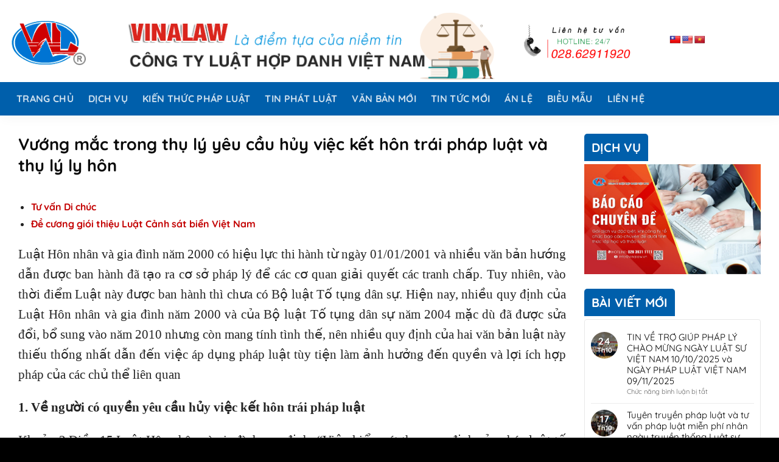

--- FILE ---
content_type: text/html; charset=UTF-8
request_url: https://vinalaw.vn/hon-nhan-gia-dinh/vuong-mac-trong-thu-ly-yeu-cau-huy-viec-ket-hon-trai-phap-luat-va-thu-ly-ly-hon.html
body_size: 19596
content:
<!DOCTYPE html>
<html lang="vi" class="loading-site no-js">
<head>
	<meta charset="UTF-8" />
	<link rel="profile" href="http://gmpg.org/xfn/11" />
	<link rel="pingback" href="https://vinalaw.vn/xmlrpc.php" />

	<script>(function(html){html.className = html.className.replace(/\bno-js\b/,'js')})(document.documentElement);</script>
<title>Vướng mắc trong thụ lý yêu cầu hủy việc kết hôn trái pháp luật và thụ lý ly hôn &#8211; CÔNG TY LUẬT HỢP DANH VIỆT NAM</title>
<meta name='robots' content='max-image-preview:large' />
	<style>img:is([sizes="auto" i], [sizes^="auto," i]) { contain-intrinsic-size: 3000px 1500px }</style>
	<meta name="viewport" content="width=device-width, initial-scale=1" /><link rel='dns-prefetch' href='//translate.google.com' />
<link rel='prefetch' href='https://vinalaw.vn/wp-content/themes/flatsome/assets/js/flatsome.js?ver=e1ad26bd5672989785e1' />
<link rel='prefetch' href='https://vinalaw.vn/wp-content/themes/flatsome/assets/js/chunk.slider.js?ver=3.19.14' />
<link rel='prefetch' href='https://vinalaw.vn/wp-content/themes/flatsome/assets/js/chunk.popups.js?ver=3.19.14' />
<link rel='prefetch' href='https://vinalaw.vn/wp-content/themes/flatsome/assets/js/chunk.tooltips.js?ver=3.19.14' />
<style id='wp-block-library-inline-css' type='text/css'>
:root{--wp-admin-theme-color:#007cba;--wp-admin-theme-color--rgb:0,124,186;--wp-admin-theme-color-darker-10:#006ba1;--wp-admin-theme-color-darker-10--rgb:0,107,161;--wp-admin-theme-color-darker-20:#005a87;--wp-admin-theme-color-darker-20--rgb:0,90,135;--wp-admin-border-width-focus:2px;--wp-block-synced-color:#7a00df;--wp-block-synced-color--rgb:122,0,223;--wp-bound-block-color:var(--wp-block-synced-color)}@media (min-resolution:192dpi){:root{--wp-admin-border-width-focus:1.5px}}.wp-element-button{cursor:pointer}:root{--wp--preset--font-size--normal:16px;--wp--preset--font-size--huge:42px}:root .has-very-light-gray-background-color{background-color:#eee}:root .has-very-dark-gray-background-color{background-color:#313131}:root .has-very-light-gray-color{color:#eee}:root .has-very-dark-gray-color{color:#313131}:root .has-vivid-green-cyan-to-vivid-cyan-blue-gradient-background{background:linear-gradient(135deg,#00d084,#0693e3)}:root .has-purple-crush-gradient-background{background:linear-gradient(135deg,#34e2e4,#4721fb 50%,#ab1dfe)}:root .has-hazy-dawn-gradient-background{background:linear-gradient(135deg,#faaca8,#dad0ec)}:root .has-subdued-olive-gradient-background{background:linear-gradient(135deg,#fafae1,#67a671)}:root .has-atomic-cream-gradient-background{background:linear-gradient(135deg,#fdd79a,#004a59)}:root .has-nightshade-gradient-background{background:linear-gradient(135deg,#330968,#31cdcf)}:root .has-midnight-gradient-background{background:linear-gradient(135deg,#020381,#2874fc)}.has-regular-font-size{font-size:1em}.has-larger-font-size{font-size:2.625em}.has-normal-font-size{font-size:var(--wp--preset--font-size--normal)}.has-huge-font-size{font-size:var(--wp--preset--font-size--huge)}.has-text-align-center{text-align:center}.has-text-align-left{text-align:left}.has-text-align-right{text-align:right}#end-resizable-editor-section{display:none}.aligncenter{clear:both}.items-justified-left{justify-content:flex-start}.items-justified-center{justify-content:center}.items-justified-right{justify-content:flex-end}.items-justified-space-between{justify-content:space-between}.screen-reader-text{border:0;clip-path:inset(50%);height:1px;margin:-1px;overflow:hidden;padding:0;position:absolute;width:1px;word-wrap:normal!important}.screen-reader-text:focus{background-color:#ddd;clip-path:none;color:#444;display:block;font-size:1em;height:auto;left:5px;line-height:normal;padding:15px 23px 14px;text-decoration:none;top:5px;width:auto;z-index:100000}html :where(.has-border-color){border-style:solid}html :where([style*=border-top-color]){border-top-style:solid}html :where([style*=border-right-color]){border-right-style:solid}html :where([style*=border-bottom-color]){border-bottom-style:solid}html :where([style*=border-left-color]){border-left-style:solid}html :where([style*=border-width]){border-style:solid}html :where([style*=border-top-width]){border-top-style:solid}html :where([style*=border-right-width]){border-right-style:solid}html :where([style*=border-bottom-width]){border-bottom-style:solid}html :where([style*=border-left-width]){border-left-style:solid}html :where(img[class*=wp-image-]){height:auto;max-width:100%}:where(figure){margin:0 0 1em}html :where(.is-position-sticky){--wp-admin--admin-bar--position-offset:var(--wp-admin--admin-bar--height,0px)}@media screen and (max-width:600px){html :where(.is-position-sticky){--wp-admin--admin-bar--position-offset:0px}}
</style>
<link rel='stylesheet' id='contact-form-7-css' href='https://vinalaw.vn/wp-content/plugins/contact-form-7/includes/css/styles.css' type='text/css' media='all' />
<link rel='stylesheet' id='google-language-translator-css' href='https://vinalaw.vn/wp-content/plugins/google-language-translator/css/style.css' type='text/css' media='' />
<link rel='stylesheet' id='flatsome-main-css' href='https://vinalaw.vn/wp-content/themes/flatsome/assets/css/flatsome.css' type='text/css' media='all' />
<style id='flatsome-main-inline-css' type='text/css'>
@font-face {
				font-family: "fl-icons";
				font-display: block;
				src: url(https://vinalaw.vn/wp-content/themes/flatsome/assets/css/icons/fl-icons.eot?v=3.19.14);
				src:
					url(https://vinalaw.vn/wp-content/themes/flatsome/assets/css/icons/fl-icons.eot#iefix?v=3.19.14) format("embedded-opentype"),
					url(https://vinalaw.vn/wp-content/themes/flatsome/assets/css/icons/fl-icons.woff2?v=3.19.14) format("woff2"),
					url(https://vinalaw.vn/wp-content/themes/flatsome/assets/css/icons/fl-icons.ttf?v=3.19.14) format("truetype"),
					url(https://vinalaw.vn/wp-content/themes/flatsome/assets/css/icons/fl-icons.woff?v=3.19.14) format("woff"),
					url(https://vinalaw.vn/wp-content/themes/flatsome/assets/css/icons/fl-icons.svg?v=3.19.14#fl-icons) format("svg");
			}
</style>
<link rel='stylesheet' id='flatsome-style-css' href='https://vinalaw.vn/wp-content/themes/BinhDuongMedia/style.css' type='text/css' media='all' />
<script type="text/javascript" src="https://vinalaw.vn/wp-includes/js/jquery/jquery.min.js" id="jquery-core-js"></script>
<script type="text/javascript" src="https://vinalaw.vn/wp-includes/js/jquery/jquery-migrate.min.js" id="jquery-migrate-js"></script>
<link rel="https://api.w.org/" href="https://vinalaw.vn/wp-json/" /><link rel="alternate" title="JSON" type="application/json" href="https://vinalaw.vn/wp-json/wp/v2/posts/12167" /><link rel="canonical" href="https://vinalaw.vn/hon-nhan-gia-dinh/vuong-mac-trong-thu-ly-yeu-cau-huy-viec-ket-hon-trai-phap-luat-va-thu-ly-ly-hon.html" />
<style>#google_language_translator{clear:both;}#flags{width:165px;}#flags a{display:inline-block;margin-right:2px;}.goog-tooltip{display: none!important;}.goog-tooltip:hover{display: none!important;}.goog-text-highlight{background-color:transparent!important;border:none!important;box-shadow:none!important;}#google_language_translator select.goog-te-combo{color:#32373c;}div.skiptranslate{display:none!important;}body{top:0px!important;}#goog-gt-{display:none!important;}font font{background-color:transparent!important;box-shadow:none!important;position:initial!important;}#glt-translate-trigger{bottom:auto;top:0;left:20px;right:auto;}.tool-container.tool-top{top:50px!important;bottom:auto!important;}.tool-container.tool-top .arrow{border-color:transparent transparent #d0cbcb;top:-14px;}#glt-translate-trigger > span{color:#ffffff;}#glt-translate-trigger{background:#f89406;}.goog-te-gadget .goog-te-combo{width:100%;}</style><link rel="icon" href="https://vinalaw.vn/wp-content/uploads/2022/10/logo-web.png" sizes="32x32" />
<link rel="icon" href="https://vinalaw.vn/wp-content/uploads/2022/10/logo-web.png" sizes="192x192" />
<link rel="apple-touch-icon" href="https://vinalaw.vn/wp-content/uploads/2022/10/logo-web.png" />
<meta name="msapplication-TileImage" content="https://vinalaw.vn/wp-content/uploads/2022/10/logo-web.png" />
<style id="custom-css" type="text/css">:root {--primary-color: #005fab;--fs-color-primary: #005fab;--fs-color-secondary: #005fab;--fs-color-success: #005fab;--fs-color-alert: #000000;--fs-experimental-link-color: #000000;--fs-experimental-link-color-hover: #111111;}.tooltipster-base {--tooltip-color: #fff;--tooltip-bg-color: #000;}.off-canvas-right .mfp-content, .off-canvas-left .mfp-content {--drawer-width: 300px;}.container-width, .full-width .ubermenu-nav, .container, .row{max-width: 1370px}.row.row-collapse{max-width: 1340px}.row.row-small{max-width: 1362.5px}.row.row-large{max-width: 1400px}.header-main{height: 135px}#logo img{max-height: 135px}#logo{width:135px;}#logo img{padding:6px 0;}.header-bottom{min-height: 38px}.header-top{min-height: 30px}.transparent .header-main{height: 90px}.transparent #logo img{max-height: 90px}.has-transparent + .page-title:first-of-type,.has-transparent + #main > .page-title,.has-transparent + #main > div > .page-title,.has-transparent + #main .page-header-wrapper:first-of-type .page-title{padding-top: 140px;}.header.show-on-scroll,.stuck .header-main{height:45px!important}.stuck #logo img{max-height: 45px!important}.search-form{ width: 85%;}.header-bg-color {background-color: rgba(255,255,255,0.9)}.header-bottom {background-color: #005fab}.top-bar-nav > li > a{line-height: 24px }.header-main .nav > li > a{line-height: 16px }.stuck .header-main .nav > li > a{line-height: 10px }.header-bottom-nav > li > a{line-height: 55px }@media (max-width: 549px) {.header-main{height: 80px}#logo img{max-height: 80px}}.main-menu-overlay{background-color: #ffffff}.nav-dropdown{border-radius:5px}.nav-dropdown{font-size:100%}.header-top{background-color:#022342!important;}body{color: #232323}h1,h2,h3,h4,h5,h6,.heading-font{color: #0a0a0a;}.header:not(.transparent) .top-bar-nav > li > a {color: #ffffff;}.has-equal-box-heights .box-image {padding-top: 105%;}.footer-1{background-color: #1e73be}.absolute-footer, html{background-color: #000000}.nav-vertical-fly-out > li + li {border-top-width: 1px; border-top-style: solid;}.label-new.menu-item > a:after{content:"New";}.label-hot.menu-item > a:after{content:"Hot";}.label-sale.menu-item > a:after{content:"Sale";}.label-popular.menu-item > a:after{content:"Popular";}</style><style id="kirki-inline-styles"></style></head>

<body class="wp-singular post-template-default single single-post postid-12167 single-format-standard wp-theme-flatsome wp-child-theme-BinhDuongMedia lightbox nav-dropdown-has-shadow nav-dropdown-has-border">


<a class="skip-link screen-reader-text" href="#main">Skip to content</a>

<div id="wrapper">

	
	<header id="header" class="header has-sticky sticky-jump">
		<div class="header-wrapper">
			<div id="masthead" class="header-main hide-for-sticky nav-dark">
      <div class="header-inner flex-row container logo-left medium-logo-center" role="navigation">

          <!-- Logo -->
          <div id="logo" class="flex-col logo">
            
<!-- Header logo -->
<a href="https://vinalaw.vn/" title="CÔNG TY LUẬT HỢP DANH VIỆT NAM - Là điểm tựa của niềm tin" rel="home">
		<img width="151" height="107" src="https://vinalaw.vn/wp-content/uploads/2022/10/logo-web.png" class="header_logo header-logo" alt="CÔNG TY LUẬT HỢP DANH VIỆT NAM"/><img  width="151" height="107" src="https://vinalaw.vn/wp-content/uploads/2022/10/logo-web.png" class="header-logo-dark" alt="CÔNG TY LUẬT HỢP DANH VIỆT NAM"/></a>
          </div>

          <!-- Mobile Left Elements -->
          <div class="flex-col show-for-medium flex-left">
            <ul class="mobile-nav nav nav-left ">
              <li class="nav-icon has-icon">
  <div class="header-button">		<a href="#" data-open="#main-menu" data-pos="left" data-bg="main-menu-overlay" data-color="" class="icon primary button round is-small" aria-label="Menu" aria-controls="main-menu" aria-expanded="false">

		  <i class="icon-menu" ></i>
		  		</a>
	 </div> </li>
            </ul>
          </div>

          <!-- Left Elements -->
          <div class="flex-col hide-for-medium flex-left
            flex-grow">
            <ul class="header-nav header-nav-main nav nav-left " >
              <li class="header-block"><div class="header-block-block-1">
	<section class="section" id="section_320542019">
		<div class="section-bg fill" >
									
			

		</div>

		

		<div class="section-content relative">
			

<div class="row row-full-width align-middle align-center header-block"  id="row-195218396">


	<div id="col-1258366590" class="col medium-9 small-12 large-9"  >
				<div class="col-inner text-center"  >
			
			

	<div class="img has-hover x md-x lg-x y md-y lg-y" id="image_2095347181">
								<div class="img-inner dark" >
			<img width="652" height="135" src="https://vinalaw.vn/wp-content/uploads/2022/10/banner-home.png" class="attachment-original size-original" alt="" decoding="async" fetchpriority="high" />						
					</div>
								
<style>
#image_2095347181 {
  width: 100%;
}
</style>
	</div>
	


		</div>
					</div>

	

	<div id="col-138763385" class="col medium-3 small-12 large-3"  >
				<div class="col-inner text-center"  >
			
			

	<div class="img has-hover x md-x lg-x y md-y lg-y" id="image_287145249">
		<a class="" href="#" target="_blank" rel="noopener" >						<div class="img-inner dark" >
			<img width="249" height="100" src="https://vinalaw.vn/wp-content/uploads/2022/12/hotline-vinalaw.png" class="attachment-original size-original" alt="" decoding="async" />						
					</div>
						</a>		
<style>
#image_287145249 {
  width: 100%;
}
</style>
	</div>
	


		</div>
					</div>

	

</div>

		</div>

		
<style>
#section_320542019 {
  padding-top: 0px;
  padding-bottom: 0px;
}
</style>
	</section>
	</div></li>            </ul>
          </div>

          <!-- Right Elements -->
          <div class="flex-col hide-for-medium flex-right">
            <ul class="header-nav header-nav-main nav nav-right ">
              <li class="html custom html_topbar_left"><div id="flags" class="size18"><ul id="sortable" class="ui-sortable" style="float:left"><li id='Chinese (Traditional)'><a href='#' title='Chinese (Traditional)' class='nturl notranslate zh-TW flag Chinese (Traditional)'></a></li><li id='English'><a href='#' title='English' class='nturl notranslate en flag united-states'></a></li><li id='Vietnamese'><a href='#' title='Vietnamese' class='nturl notranslate vi flag Vietnamese'></a></li></ul></div><div id="google_language_translator" class="default-language-vi"></div></li>            </ul>
          </div>

          <!-- Mobile Right Elements -->
          <div class="flex-col show-for-medium flex-right">
            <ul class="mobile-nav nav nav-right ">
              <li class="html header-button-1">
	<div class="header-button">
		<a href="tel:02839311111" target="_blank" class="button secondary is-outline is-small" rel="(+84.28).39311111 noopener"  style="border-radius:99px;">
		<span>Tư vấn miễn phí</span>
	</a>
	</div>
</li>
            </ul>
          </div>

      </div>

      </div>
<div id="wide-nav" class="header-bottom wide-nav nav-dark hide-for-medium">
    <div class="flex-row container">

                        <div class="flex-col hide-for-medium flex-left">
                <ul class="nav header-nav header-bottom-nav nav-left  nav-box nav-size-large nav-spacing-medium nav-uppercase">
                    <li id="menu-item-12353" class="menu-item menu-item-type-post_type menu-item-object-page menu-item-home menu-item-12353 menu-item-design-default"><a href="https://vinalaw.vn/" class="nav-top-link">Trang chủ</a></li>
<li id="menu-item-11656" class="menu-item menu-item-type-taxonomy menu-item-object-category menu-item-has-children menu-item-11656 menu-item-design-default has-dropdown"><a href="https://vinalaw.vn/./dich-vu" class="nav-top-link" aria-expanded="false" aria-haspopup="menu">DỊCH VỤ<i class="icon-angle-down" ></i></a>
<ul class="sub-menu nav-dropdown nav-dropdown-bold">
	<li id="menu-item-12481" class="menu-item menu-item-type-post_type menu-item-object-post menu-item-12481"><a href="https://vinalaw.vn/dich-vu/dich-vu-tu-van-di-chuc-duoc-cung-cap-boi-vinalaw.html"><i class="fa fa-angle-double-right" aria-hidden="true"></i> Tư vấn di chúc</a></li>
	<li id="menu-item-12482" class="menu-item menu-item-type-post_type menu-item-object-post menu-item-12482"><a href="https://vinalaw.vn/dich-vu/dich-vu-tu-van-phap-luat-vu-viec-duoc-cung-cap-boi-vinalaw.html"><i class="fa fa-angle-double-right" aria-hidden="true"></i> Tư vấn pháp luật</a></li>
	<li id="menu-item-12486" class="menu-item menu-item-type-post_type menu-item-object-post menu-item-12486"><a href="https://vinalaw.vn/dich-vu/dich-vu-tu-van-thanh-lap-doanh-nghiep.html"><i class="fa fa-angle-double-right" aria-hidden="true"></i> Tư vấn thành lập doanh nghiệp</a></li>
	<li id="menu-item-12483" class="menu-item menu-item-type-post_type menu-item-object-post menu-item-12483"><a href="https://vinalaw.vn/dich-vu/dich-vu-tu-van-thuong-xuyen-duoc-cung-cap-boi-vinalaw.html"><i class="fa fa-angle-double-right" aria-hidden="true"></i> Tư vấn thường xuyên</a></li>
	<li id="menu-item-12485" class="menu-item menu-item-type-post_type menu-item-object-post menu-item-12485"><a href="https://vinalaw.vn/dich-vu/dich-vu-bao-cao-chuyen-de.html"><i class="fa fa-angle-double-right" aria-hidden="true"></i> Báo cáo chuyên đề</a></li>
	<li id="menu-item-12484" class="menu-item menu-item-type-post_type menu-item-object-post menu-item-12484"><a href="https://vinalaw.vn/dich-vu/cac-dich-vu-duoc-cung-cap-tai-vinalaw.html"><i class="fa fa-angle-double-right" aria-hidden="true"></i> Các dịch vụ khác</a></li>
</ul>
</li>
<li id="menu-item-11658" class="menu-item menu-item-type-taxonomy menu-item-object-category menu-item-has-children menu-item-11658 menu-item-design-default has-dropdown"><a href="https://vinalaw.vn/./kien-thuc-phap-luat" class="nav-top-link" aria-expanded="false" aria-haspopup="menu">KIẾN THỨC PHÁP LUẬT<i class="icon-angle-down" ></i></a>
<ul class="sub-menu nav-dropdown nav-dropdown-bold">
	<li id="menu-item-11666" class="menu-item menu-item-type-taxonomy menu-item-object-category menu-item-11666"><a href="https://vinalaw.vn/./kien-thuc-phap-luat/hinh-su"><i class="fa fa-dot-circle-o" aria-hidden="true"></i> HÌNH SỰ</a></li>
	<li id="menu-item-11662" class="menu-item menu-item-type-taxonomy menu-item-object-category menu-item-11662"><a href="https://vinalaw.vn/./kien-thuc-phap-luat/dan-su"><i class="fa fa-dot-circle-o" aria-hidden="true"></i> DÂN SỰ</a></li>
	<li id="menu-item-11659" class="menu-item menu-item-type-taxonomy menu-item-object-category menu-item-11659"><a href="https://vinalaw.vn/./kien-thuc-phap-luat/an-ninh-trat-tu"><i class="fa fa-dot-circle-o" aria-hidden="true"></i> AN NINH &#8211; TRẬT TỰ</a></li>
	<li id="menu-item-11663" class="menu-item menu-item-type-taxonomy menu-item-object-category menu-item-11663"><a href="https://vinalaw.vn/./kien-thuc-phap-luat/dat-dai-nha-o"><i class="fa fa-dot-circle-o" aria-hidden="true"></i> ĐẤT ĐAI &#8211; NHÀ Ở</a></li>
	<li id="menu-item-11660" class="menu-item menu-item-type-taxonomy menu-item-object-category menu-item-11660"><a href="https://vinalaw.vn/./kien-thuc-phap-luat/bao-hiem"><i class="fa fa-dot-circle-o" aria-hidden="true"></i> BẢO HIỂM</a></li>
	<li id="menu-item-11667" class="menu-item menu-item-type-taxonomy menu-item-object-category menu-item-11667"><a href="https://vinalaw.vn/./kien-thuc-phap-luat/lao-dong"><i class="fa fa-dot-circle-o" aria-hidden="true"></i> LAO ĐỘNG</a></li>
	<li id="menu-item-11664" class="menu-item menu-item-type-taxonomy menu-item-object-category menu-item-11664"><a href="https://vinalaw.vn/./kien-thuc-phap-luat/giao-duc"><i class="fa fa-dot-circle-o" aria-hidden="true"></i> GIÁO DỤC</a></li>
	<li id="menu-item-11671" class="menu-item menu-item-type-taxonomy menu-item-object-category menu-item-11671"><a href="https://vinalaw.vn/./kien-thuc-phap-luat/y-te"><i class="fa fa-dot-circle-o" aria-hidden="true"></i> Y TẾ</a></li>
	<li id="menu-item-11670" class="menu-item menu-item-type-taxonomy menu-item-object-category menu-item-11670"><a href="https://vinalaw.vn/./kien-thuc-phap-luat/thue-phi"><i class="fa fa-dot-circle-o" aria-hidden="true"></i> THUẾ &#8211; PHÍ</a></li>
	<li id="menu-item-11669" class="menu-item menu-item-type-taxonomy menu-item-object-category menu-item-11669"><a href="https://vinalaw.vn/./kien-thuc-phap-luat/thu-tuc-hanh-chinh"><i class="fa fa-dot-circle-o" aria-hidden="true"></i> THỦ TỤC HÀNH CHÍNH</a></li>
	<li id="menu-item-11661" class="menu-item menu-item-type-taxonomy menu-item-object-category menu-item-11661"><a href="https://vinalaw.vn/./kien-thuc-phap-luat/can-bo-cong-chuc"><i class="fa fa-dot-circle-o" aria-hidden="true"></i> CÁN BỘ &#8211; CÔNG CHỨC</a></li>
	<li id="menu-item-11654" class="menu-item menu-item-type-taxonomy menu-item-object-category menu-item-11654"><a href="https://vinalaw.vn/./bao-hiem-nghe-nghiep"><i class="fa fa-dot-circle-o" aria-hidden="true"></i> BẢO HIỂM NGHỀ NGHIỆP</a></li>
</ul>
</li>
<li id="menu-item-12495" class="menu-item menu-item-type-taxonomy menu-item-object-category menu-item-12495 menu-item-design-default"><a href="https://vinalaw.vn/./tin-phat-luat" class="nav-top-link">TIN PHÁT LUẬT</a></li>
<li id="menu-item-11674" class="menu-item menu-item-type-taxonomy menu-item-object-category menu-item-11674 menu-item-design-default"><a href="https://vinalaw.vn/./van-ban-moi" class="nav-top-link">VĂN BẢN MỚI</a></li>
<li id="menu-item-11672" class="menu-item menu-item-type-taxonomy menu-item-object-category menu-item-11672 menu-item-design-default"><a href="https://vinalaw.vn/./tin-tuc-moi" class="nav-top-link">TIN TỨC MỚI</a></li>
<li id="menu-item-12907" class="menu-item menu-item-type-taxonomy menu-item-object-category menu-item-has-children menu-item-12907 menu-item-design-default has-dropdown"><a href="https://vinalaw.vn/./an-le" class="nav-top-link" aria-expanded="false" aria-haspopup="menu">ÁN LỆ<i class="icon-angle-down" ></i></a>
<ul class="sub-menu nav-dropdown nav-dropdown-bold">
	<li id="menu-item-12910" class="menu-item menu-item-type-taxonomy menu-item-object-category menu-item-12910"><a href="https://vinalaw.vn/./an-le/an-le-2018">ÁN LỆ 2018</a></li>
	<li id="menu-item-12911" class="menu-item menu-item-type-taxonomy menu-item-object-category menu-item-12911"><a href="https://vinalaw.vn/./an-le/an-le-2019">ÁN LỆ 2019</a></li>
	<li id="menu-item-12912" class="menu-item menu-item-type-taxonomy menu-item-object-category menu-item-12912"><a href="https://vinalaw.vn/./an-le/an-le-2020">ÁN LỆ 2020</a></li>
	<li id="menu-item-12913" class="menu-item menu-item-type-taxonomy menu-item-object-category menu-item-12913"><a href="https://vinalaw.vn/./an-le/an-le-2021">ÁN LỆ 2021</a></li>
	<li id="menu-item-12914" class="menu-item menu-item-type-taxonomy menu-item-object-category menu-item-12914"><a href="https://vinalaw.vn/./an-le/an-le-2022">ÁN LỆ 2022</a></li>
	<li id="menu-item-12915" class="menu-item menu-item-type-taxonomy menu-item-object-category menu-item-12915"><a href="https://vinalaw.vn/./an-le/an-le-2023">ÁN LỆ 2023</a></li>
</ul>
</li>
<li id="menu-item-11655" class="menu-item menu-item-type-taxonomy menu-item-object-category menu-item-11655 menu-item-design-default"><a href="https://vinalaw.vn/./bieu-mau" class="nav-top-link">BIỂU MẪU</a></li>
<li id="menu-item-40" class="menu-item menu-item-type-post_type menu-item-object-page menu-item-40 menu-item-design-default"><a href="https://vinalaw.vn/lien-he" class="nav-top-link">Liên hệ</a></li>
                </ul>
            </div>
            
            
                        <div class="flex-col hide-for-medium flex-right flex-grow">
              <ul class="nav header-nav header-bottom-nav nav-right  nav-box nav-size-large nav-spacing-medium nav-uppercase">
                                 </ul>
            </div>
            
            
    </div>
</div>

<div class="header-bg-container fill"><div class="header-bg-image fill"></div><div class="header-bg-color fill"></div></div>		</div>
	</header>

	
	<main id="main" class="">

<div id="content" class="blog-wrapper blog-single page-wrapper">
	

<div class="row row-large ">
	
	<div class="large-9 col">
		


<article id="post-12167" class="post-12167 post type-post status-publish format-standard has-post-thumbnail hentry category-hon-nhan-gia-dinh tag-dich-vu-bao-cao-chuyen-de tag-dich-vu-to-tung-dan-su tag-dich-vu-tu-van-di-chuc">
	<div class="article-inner ">
		<header class="entry-header">
	<div class="entry-header-text entry-header-text-top text-left">
		
<h1 class="entry-title">Vướng mắc trong thụ lý yêu cầu hủy việc kết hôn trái pháp luật và thụ lý ly hôn</h1>
<div class="entry-divider is-divider small"></div>

	</div>
				</header>
		<div class="entry-content single-page">
<div class="xem-them">
    <ul>

<li>
    <a href="https://vinalaw.vn/dich-vu/tu-van-di-chuc.html">Tư vấn Di chúc</a>
</li>


<li>
    <a href="https://vinalaw.vn/tuyen-truyen-phap-luat/de-cuong-gioi-thieu-luat-canh-sat-bien-viet-nam.html">Đề cương giói thiệu Luật Cảnh sát biển Việt Nam</a>
</li>

  </ul>

</div>
	<div id="forum_right_detail" style="text-align: justify;">
<div class="title">
<div class="detail">
<div class="inner">
<p style="text-align: justify;"><span style="font-family: 'times new roman', times, serif; font-size: 130%;">Luật Hôn nhân và gia đình năm 2000 có hiệu lực thi hành từ ngày 01/01/2001 và nhiều văn bản hướng dẫn được ban hành đã tạo ra cơ sở pháp lý để các cơ quan giải quyết các tranh chấp. Tuy nhiên, vào thời điểm Luật này được ban hành thì chưa có Bộ luật Tố tụng dân sự. Hiện nay, nhiều quy định của Luật Hôn nhân và gia đình năm 2000 và của Bộ luật Tố tụng dân sự năm 2004 mặc dù đã được sửa đổi, bổ sung vào năm 2010 nhưng còn mang tính tình thế, nên nhiều quy định của hai văn bản luật này thiếu thống nhất dẫn đến việc áp dụng pháp luật tùy tiện làm ảnh hưởng đến quyền và lợi ích hợp pháp của các chủ thể liên quan</span></p>
<p style="text-align: justify;"><span style="font-family: 'times new roman', times, serif; font-size: 130%;"><strong>1. Về người có quyền yêu cầu hủy việc kết hôn trái pháp luật</strong></span></p>
<p style="text-align: justify;"><span style="font-family: 'times new roman', times, serif; font-size: 130%;">Khoản 2 Điều 15 Luật Hôn nhân và gia đình quy định: “Viện kiểm sát theo quy định của pháp luật tố tụng dân sự có quyền yêu cầu Tòa án hủy việc kết hôn trái pháp luật do vi phạm quy định tại khoản 1 Điều 9 và Điều 10 của Luật này”. Bộ luật Tố tụng dân sự năm 2004 không quy định quyền khởi kiện vụ án dân sự, nên Viện kiểm sát nhân dân không có quyền yêu cầu hủy việc kết hôn trái pháp luật. Vì vậy, khoản 2, khoản 3, khoản 4 Điều 15 Luật Hôn nhân và gia đình cần bỏ quyền khởi kiện của Viện kiểm sát nhân dân cho phù hợp.</span></p>
<p style="text-align: justify;"><span style="font-family: 'times new roman', times, serif; font-size: 130%;">Điều 162 Bộ luật Tố tụng dân sự năm 2004 quy định: “Cơ quan dân số và trẻ em, Hội Liên hiệp Phụ nữ trong phạm vi, quyền hạn của mình có quyền khởi kiện vụ án về hôn nhân và gia đình trong trường hợp Luật Hôn nhân và gia đình quy định”.</span></p>
<p style="text-align: justify;"><span style="font-family: 'times new roman', times, serif; font-size: 130%;">Theo khoản 3 Điều 15 Luật Hôn nhân và gia đình, thì Ủy ban Bảo vệ và Chăm sóc trẻ em (nay là Ủy ban Dân số, gia đình và trẻ em), Hội Liên hiệp Phụ nữ có quyền yều cầu Tòa án hủy việc kết hôn trái pháp luật. Trước đây, theo Pháp lệnh Thủ tục giải quyết các vụ án dân sự, Tòa án thụ lý yêu cầu hủy việc kết hôn trái pháp luật là vụ án dân sự (vừa giải quyết chấm dứt quan hệ trái pháp luật, vừa giải quyết tài sản, nuôi con). Hiện nay, theo khoản 1 Điều 28 Bộ luật Tố tụng dân sự năm 2004, thì hủy việc kết hôn trái pháp luật là yêu cầu về hôn nhân gia đình (việc dân sự), trong khi đó, Điều 162 Bộ luật Tố tụng dân sự lại chỉ giới hạn quyền khởi kiện “vụ án”. Sự thiếu thống nhất giữa Luật Hôn nhân và gia đình năm 2000 và Bộ luật Tố tụng dân sự năm 2004 dẫn đến nhiều cách hiểu khác nhau: Cách hiểu thứ nhất, hiện nay việc hủy kết hôn trái pháp luật (mặc dù là việc dân sự) nhưng Ủy ban Dân số, gia đình và trẻ em, Hội Liên hiệp Phụ nữ vẫn có quyền khởi kiện tại Tòa án vì lợi ích chung để được bảo vệ lợi ích của các chủ thể do họ “không biết” hoặc “không dám” yêu cầu Tòa án hủy việc kết hôn trái pháp luật; Cách hiểu thứ hai, Bộ luật Tố tụng dân sự năm 2004 chỉ quy định quyền khởi kiện vụ án nên việc dân sự không thuộc thẩm quyền của cơ quan này, mặt khác, Điều 312 của Bộ luật Tố tụng dân sự chỉ đề cập về đơn yêu cầu của cá nhân, cơ quan, tổ chức yêu cầu Tòa án giải quyết việc dân sự của mình chứ không yêu cầu khởi kiện vì lợi ích chung. Vì vậy, nếu các cơ quan, tổ chức trên khởi kiện yêu cầu hủy việc kết hôn trái pháp luật thì Tòa án trả lại đơn khởi kiện do không đúng thẩm quyền.</span></p>
<p style="text-align: justify;"><span style="font-family: 'times new roman', times, serif; font-size: 130%;">Theo chúng tôi, cần sửa đổi quy định của Luật Hôn nhân và gia đình năm 2000 cho thống nhất với Bộ luật Tố tụng dân sự năm 2004, mặt khác Điều 162 Bộ luật Tố tụng dân sự cũng cần điều chỉnh quyền khởi kiện vụ, việc dân sự để mở rộng phạm vi quyền khởi kiện vì lợi ích chung.</span></p>
<p style="text-align: justify;"><span style="font-family: 'times new roman', times, serif; font-size: 130%;"><strong>2. Quyền yêu cầu ly hôn (trong trường hợp nam, nữ chung sống như vợ chồng không có đăng ký kết hôn)</strong></span></p>
<p style="text-align: justify;"><span style="font-family: 'times new roman', times, serif; font-size: 130%;">Điều 87 Luật Hôn nhân và gia đình năm 2000 về thụ lý đơn yêu cầu ly hôn, quy định: “Tòa án thụ lý đơn yêu cầu ly hôn theo quy định của pháp luật tố tụng dân sự. Trường hợp không có đăng ký kết hôn mà có yêu cầu ly hôn, thì Tòa án thụ lý và tuyên bố không công nhận quan hệ vợ chồng theo quy định tại khoản 1 Điều 11 của Luật này; nếu có yêu cầu về quyền nuôi con và tài sản thì giải quyết theo quy định tại khoản 2 và khoản 3 Điều 17 Luật này”.</span></p>
<p style="text-align: justify;"><span style="font-family: 'times new roman', times, serif; font-size: 130%;">Bộ luật Tố tụng dân sự năm 2004 quy định những tranh chấp về hôn nhân gia đình (tại Điều 27) và những yêu cầu về hôn nhân gia đình (Điều 28) thuộc thẩm quyền giải quyết của Tòa án. Bên cạnh đó, theo Nghị quyết số 35/2010/QH10 của Quốc hội về thi hành Luật Hôn nhân và gia đình năm 2010, thì những trường hợp chung sống như vợ chồng không có đăng ký kết hôn nhưng không vi phạm các điều kiện kết hôn khác tính theo mốc thời gian trước ngày 03/01/1987 được công nhận là vợ chồng; từ ngày 03/01/1987 đến trước ngày 01/01/2001 phải đăng ký kết hôn trong thời hạn hai năm và từ ngày 01/01/2001 thì không được công nhận là vợ chồng. Hiện nay, việc thụ lý giải quyết các trường hợp có đơn yêu cầu ly hôn theo mốc thời gian mà Nghị quyết 35 của Quốc hội quy định còn lúng túng, cụ thể:</span></p>
<p style="text-align: justify;"><span style="font-family: 'times new roman', times, serif; font-size: 130%;">Đối với trường hợp chung sống như vợ chồng không có đăng ký kết hôn nhưng không vi phạm các điều kiện kết hôn khác trước ngày 03/01/1987 không có giấy chứng nhận kết hôn, nên thông thường đưa ra các chứng cứ (sổ hộ khẩu, giấy khai sinh con chung của hai người,&#8230;) hoặc có xác nhận của Ủy ban nhân dân nơi cư trú thì được Tòa án thụ lý. Thực tế, có những trường hợp chuyển địa điểm cư trú hoặc Ủy ban nhân dân không xác nhận, thì rất khó khăn để được Tòa án thụ lý vụ án ly hôn.</span></p>
<p style="text-align: justify;"><span style="font-family: 'times new roman', times, serif; font-size: 130%;">Đối với trường hợp chung sống như vợ chồng không có đăng ký kết hôn nhưng không vi phạm các điều kiện kết hôn từ ngày 01/01/2001 thì còn lúng túng, chẳng hạn: Anh Hòa và chị Thanh (cư trú tại thành phố M) chung sống với nhau như vợ chồng từ năm 2004 không có đăng ký kết hôn. Hai người sinh được một người con chung là cháu Tân vào năm 2006. Năm 2008, anh Hòa vào thành phố Hồ Chí Minh làm ăn có quen biết với chị Thoa và tháng 9/2011 đưa chị Thoa về quê (thành phố M) đăng ký kết hôn. Chị Thanh đến đánh ghen và có đơn gửi Uỷ ban nhân dân các cấp yêu cầu không được đăng ký kết hôn vì chị đang là vợ hợp pháp. Uỷ ban nhân dân tiến hành hòa giải để anh Hòa và chị Thanh giải quyết ổn thỏa chuyện gia đình mới tiến hành đăng ký kết hôn với chị Thoa. Vì vậy, tháng 2/2012 anh Hòa có đơn gửi Tòa án thành phố M yêu cầu ly hôn với chị Thanh. Thẩm phán trả lại đơn khởi kiện vì không xuất trình được giấy đăng ký kết hôn. Anh Hòa khiếu nại theo pháp luật tố tụng dân sự về việc trả lại đơn khởi kiện của Tòa án. Hiện nay, có các ý kiến khác nhau như sau: Ý kiến thứ nhất cho rằng, Tòa án thụ lý yêu cầu ly hôn theo Điều 87 Luật Hôn nhân và gia đình năm 2000, sau đó tuyên bố không công nhận vợ chồng theo khoản 1 Điều 11 Luật Hôn nhân và gia đình; Ý kiến thứ hai cho rằng, nếu thụ lý yêu cầu ly hôn là sai vì đoạn 2 Điều 87 chỉ ghi Tòa án “thụ lý” mà không rõ thụ lý yêu cầu gì? Nếu Tòa án thụ lý yêu cầu ly hôn thì phải có giấy tờ chứng minh là vợ chồng, chứ không thể thụ lý tùy tiện; Ý kiến thứ ba cho rằng, phải xem xét hai trường hợp: Nếu anh Hòa chỉ yêu cầu giải quyết quan hệ nhân thân (tuyên bố chấm dứt quan hệ với chị Thanh) thì không xem xét giải quyết. Việc Tòa án tuyên bố không công nhận quan hệ vợ chồng là không cần thiết, vì thực chất họ không phải là vợ chồng thì Tòa án tuyên bố không có ý nghĩa; nếu anh Hòa yêu cầu giải quyết việc nuôi con hoặc tranh chấp tài sản chung thì xem xét giải quyết (hậu quả của việc sống chung) mà thôi.</span></p>
<p style="text-align: justify;"><span style="font-family: 'times new roman', times, serif; font-size: 130%;">Chúng tôi cho rằng, ý kiến thứ ba là hợp lý, vì Luật Hôn nhân và gia đình năm 2000 quy định không rõ ràng về điều kiện đăng ký kết hôn. Từ ngày 01/01/2001, pháp luật quy định điều kiện đăng ký kết hôn là bắt buộc nên mọi trường hợp phải tuân theo, nếu nam nữ chung sống như vợ chồng không có đăng ký kết hôn thì phải biết, buộc phải biết về hậu quả xảy ra. Vì vậy, Tòa án không cần tuyên bố không công nhận quan hệ vợ chồng nữa mà chỉ giải quyết hậu quả phát sinh (nuôi con, tài sản) nếu có yêu cầu. Vì vậy, theo chúng tôi, đoạn 2 Điều 87 Luật Hôn nhân và gia đình năm 2000 không phù hợp với thực tế hiện nay.</span></p>
<p style="text-align: justify;"><span style="font-family: 'times new roman', times, serif; font-size: 130%;">Luật Hôn nhân và gia đình năm 2000 và Bộ luật Tố tụng dân sự năm 2004 (đều được sửa đổi, bổ sung năm 2010) là cơ sở pháp lý để Tòa án giải quyết các vụ việc hôn nhân gia đình. Để sửa đổi các quy định của các luật này một cách toàn diện, cần có quá trình tập hợp, rà soát lại những quy định thiếu thống nhất, chồng chéo nhau. Trong thời gian chờ sửa đổi, bổ sung, thì Tòa án nhân dân dân tối cao có các văn bản hướng dẫn thi hành để cho các địa phương áp dụng thống nhất pháp luật.</span></p>
<h1 style="text-align: justify;"></h1>
</div>
</div>
</div>
</div>
<blockquote><p><span style="font-family: 'times new roman', times, serif; font-size: 130%;">&gt;&gt;&gt;&gt;&gt;&gt; Bài viết đáng quan tâm khác: <a href="http://media01.zonecaddy.com/dich-vu/dich-vu-tu-van-thuong-xuyen-duoc-cung-cap-boi-vinalaw.html" target="_blank" rel="noopener">Dịch vụ tư vấn thường xuyên được cung cấp bởi Vinalaw</a></span></p></blockquote>
<div dir="auto" style="text-align: justify;">
<div dir="auto" style="text-align: justify;"><span style="font-family: 'times new roman', times, serif; font-size: 130%;">&#8212;&#8212;&#8212;&#8212;&#8212;&#8212;&#8211;</span></div>
<div dir="auto" style="text-align: justify;">
<div dir="auto"><span style="font-size: 130%; font-family: 'times new roman', times, serif;">𝑪𝒐̂𝒏𝒈 𝒕𝒚 𝑳𝒖𝒂̣̂𝒕 𝒉𝒐̛̣𝒑 𝒅𝒂𝒏𝒉 𝑽𝒊𝒆̣̂𝒕 𝑵𝒂𝒎 (𝑽𝒊𝒏𝒂𝒍𝒂𝒘 𝑭𝒊𝒓𝒎)</span></div>
<p><span style="font-family: 'times new roman', times, serif; font-size: 130%;">Với slogan: <strong>“Là điểm tựa của niềm tin”</strong></span></p>
</div>
<div dir="auto" style="text-align: justify;"><span style="font-family: 'times new roman', times, serif; font-size: 130%;"><span class="x3nfvp2 x1j61x8r x1fcty0u xdj266r xhhsvwb xat24cr xgzva0m xxymvpz xlup9mm x1kky2od"><img decoding="async" src="https://static.xx.fbcdn.net/images/emoji.php/v9/t82/1.5/16/1f397.png" alt="?" width="16" height="16" /></span><span class="x3nfvp2 x1j61x8r x1fcty0u xdj266r xhhsvwb xat24cr xgzva0m xxymvpz xlup9mm x1kky2od"><img decoding="async" src="https://static.xx.fbcdn.net/images/emoji.php/v9/t82/1.5/16/1f397.png" alt="?" width="16" height="16" /></span>Phương châm làm việc: &#8220;Đừng bận tâm vì các vấn đề pháp lý của Quý khách hàng chính là công việc của chúng tôi&#8221;.</span></div>
<div dir="auto" style="text-align: justify;"><span style="font-family: 'times new roman', times, serif; font-size: 130%;"><span class="x3nfvp2 x1j61x8r x1fcty0u xdj266r xhhsvwb xat24cr xgzva0m xxymvpz xlup9mm x1kky2od"><img decoding="async" src="https://static.xx.fbcdn.net/images/emoji.php/v9/t82/1.5/16/1f397.png" alt="?" width="16" height="16" /></span><span class="x3nfvp2 x1j61x8r x1fcty0u xdj266r xhhsvwb xat24cr xgzva0m xxymvpz xlup9mm x1kky2od"><img decoding="async" src="https://static.xx.fbcdn.net/images/emoji.php/v9/t82/1.5/16/1f397.png" alt="?" width="16" height="16" /></span>Vinalaw luôn hoạt động với tôn chỉ đề cao pháp luật, uy tín, trung thực, bảo đảm lợi ích cao nhất của khách hàng trước pháp luật.</span></div>
<div dir="auto" style="text-align: justify;"><span style="font-family: 'times new roman', times, serif; font-size: 130%;">&#8212;&#8212;&#8212;&#8212;&#8212;&#8212;&#8212;&#8211;</span></div>
<div dir="auto" style="text-align: justify;"><span style="font-family: 'times new roman', times, serif; font-size: 130%;"><span class="x3nfvp2 x1j61x8r x1fcty0u xdj266r xhhsvwb xat24cr xgzva0m xxymvpz xlup9mm x1kky2od"><img decoding="async" src="https://static.xx.fbcdn.net/images/emoji.php/v9/t31/1.5/16/1f4f2.png" alt="?" width="16" height="16" /></span> Call: 028.629.119.20 (Liên hệ tư vấn miễn phí)</span></div>
<div dir="auto" style="text-align: justify;"><span style="font-family: 'times new roman', times, serif; font-size: 130%;">&#8212;&#8212;&#8212;&#8212;&#8212;&#8212;&#8212;&#8211;</span></div>
<div dir="auto" style="text-align: justify;"><span style="font-family: 'times new roman', times, serif; font-size: 130%;"><span class="x3nfvp2 x1j61x8r x1fcty0u xdj266r xhhsvwb xat24cr xgzva0m xxymvpz xlup9mm x1kky2od"><img loading="lazy" decoding="async" src="https://static.xx.fbcdn.net/images/emoji.php/v9/t9/1.5/16/1f3af.png" alt="?" width="16" height="16" /></span> Số 17 Trần Khánh Dư, Phường Tân Định, Quận 1, Hồ Chí Minh.</span></div>
<div dir="auto" style="text-align: justify;"><span style="font-family: 'times new roman', times, serif; font-size: 130%;"><span class="x3nfvp2 x1j61x8r x1fcty0u xdj266r xhhsvwb xat24cr xgzva0m xxymvpz xlup9mm x1kky2od"><img decoding="async" src="https://static.xx.fbcdn.net/images/emoji.php/v9/t31/1.5/16/1f4f2.png" alt="?" width="16" height="16" /></span> 𝑭𝒂𝒄𝒆𝒃𝒐𝒐𝒌: <a class="x1i10hfl xjbqb8w x6umtig x1b1mbwd xaqea5y xav7gou x9f619 x1ypdohk xt0psk2 xe8uvvx xdj266r x11i5rnm xat24cr x1mh8g0r xexx8yu x4uap5 x18d9i69 xkhd6sd x16tdsg8 x1hl2dhg xggy1nq x1a2a7pz xt0b8zv x1fey0fg" tabindex="0" role="link" href="http://fb.com/Vinalaw.vn" target="_blank" rel="nofollow noopener">fb.com/Vinalaw.vn</a></span></div>
<div dir="auto" style="text-align: justify;"><span style="font-family: 'times new roman', times, serif; font-size: 130%;"><span class="x3nfvp2 x1j61x8r x1fcty0u xdj266r xhhsvwb xat24cr xgzva0m xxymvpz xlup9mm x1kky2od"><img loading="lazy" decoding="async" src="https://static.xx.fbcdn.net/images/emoji.php/v9/t9a/1.5/16/1f30f.png" alt="?" width="16" height="16" /></span> 𝑾𝒆𝒃𝒔𝒊𝒕𝒆: <a class="x1i10hfl xjbqb8w x6umtig x1b1mbwd xaqea5y xav7gou x9f619 x1ypdohk xt0psk2 xe8uvvx xdj266r x11i5rnm xat24cr x1mh8g0r xexx8yu x4uap5 x18d9i69 xkhd6sd x16tdsg8 x1hl2dhg xggy1nq x1a2a7pz xt0b8zv x1fey0fg" tabindex="0" role="link" href="https://vinalaw.vn?fbclid=IwAR20XENODSumYgdm3KvHcBUagvudC0TiHfxLg_k6N6Nyx9xATRiA-YkXWcA" target="_blank" rel="nofollow noopener">www.vinalaw.vn</a></span></div>
<div dir="auto" style="text-align: justify;"><span style="font-family: 'times new roman', times, serif; font-size: 130%;"><span class="x3nfvp2 x1j61x8r x1fcty0u xdj266r xhhsvwb xat24cr xgzva0m xxymvpz xlup9mm x1kky2od"><img loading="lazy" decoding="async" src="https://static.xx.fbcdn.net/images/emoji.php/v9/t50/1.5/16/1f48c.png" alt="?" width="16" height="16" /></span> 𝑬𝒎𝒂𝒊𝒍: info@vinalaw.vn</span></div>
</div>
	
	

	<div class="blog-share text-center"><div class="is-divider medium"></div><div class="social-icons share-icons share-row relative" ><a href="https://www.facebook.com/sharer.php?u=https://vinalaw.vn/hon-nhan-gia-dinh/vuong-mac-trong-thu-ly-yeu-cau-huy-viec-ket-hon-trai-phap-luat-va-thu-ly-ly-hon.html" data-label="Facebook" onclick="window.open(this.href,this.title,'width=500,height=500,top=300px,left=300px'); return false;" target="_blank" class="icon primary button circle tooltip facebook" title="Share on Facebook" aria-label="Share on Facebook" rel="noopener nofollow" ><i class="icon-facebook" ></i></a><a href="https://twitter.com/share?url=https://vinalaw.vn/hon-nhan-gia-dinh/vuong-mac-trong-thu-ly-yeu-cau-huy-viec-ket-hon-trai-phap-luat-va-thu-ly-ly-hon.html" onclick="window.open(this.href,this.title,'width=500,height=500,top=300px,left=300px'); return false;" target="_blank" class="icon primary button circle tooltip twitter" title="Share on Twitter" aria-label="Share on Twitter" rel="noopener nofollow" ><i class="icon-twitter" ></i></a><a href="mailto:?subject=V%C6%B0%E1%BB%9Bng%20m%E1%BA%AFc%20trong%20th%E1%BB%A5%20l%C3%BD%20y%C3%AAu%20c%E1%BA%A7u%20h%E1%BB%A7y%20vi%E1%BB%87c%20k%E1%BA%BFt%20h%C3%B4n%20tr%C3%A1i%20ph%C3%A1p%20lu%E1%BA%ADt%20v%C3%A0%20th%E1%BB%A5%20l%C3%BD%20ly%20h%C3%B4n&body=Check%20this%20out%3A%20https%3A%2F%2Fvinalaw.vn%2Fhon-nhan-gia-dinh%2Fvuong-mac-trong-thu-ly-yeu-cau-huy-viec-ket-hon-trai-phap-luat-va-thu-ly-ly-hon.html" class="icon primary button circle tooltip email" title="Email to a Friend" aria-label="Email to a Friend" rel="nofollow" ><i class="icon-envelop" ></i></a><a href="https://www.linkedin.com/shareArticle?mini=true&url=https://vinalaw.vn/hon-nhan-gia-dinh/vuong-mac-trong-thu-ly-yeu-cau-huy-viec-ket-hon-trai-phap-luat-va-thu-ly-ly-hon.html&title=V%C6%B0%E1%BB%9Bng%20m%E1%BA%AFc%20trong%20th%E1%BB%A5%20l%C3%BD%20y%C3%AAu%20c%E1%BA%A7u%20h%E1%BB%A7y%20vi%E1%BB%87c%20k%E1%BA%BFt%20h%C3%B4n%20tr%C3%A1i%20ph%C3%A1p%20lu%E1%BA%ADt%20v%C3%A0%20th%E1%BB%A5%20l%C3%BD%20ly%20h%C3%B4n" onclick="window.open(this.href,this.title,'width=500,height=500,top=300px,left=300px'); return false;" target="_blank" class="icon primary button circle tooltip linkedin" title="Share on LinkedIn" aria-label="Share on LinkedIn" rel="noopener nofollow" ><i class="icon-linkedin" ></i></a></div></div></div><!-- .entry-content2 -->

	<footer class="entry-meta text-left">
		<div class="danh-muc"><span class="title">Danh mục:</span> <a href="https://vinalaw.vn/./hon-nhan-gia-dinh" rel="category tag">HÔN NHÂN GIA ĐÌNH</a></div><div class="the-tim-kiem"><span class="title">Từ khóa:</span> <a href="https://vinalaw.vn/the/dich-vu-bao-cao-chuyen-de" rel="tag">Dịch vụ báo cáo chuyên đề</a> <a href="https://vinalaw.vn/the/dich-vu-to-tung-dan-su" rel="tag">Dịch vụ tố tụng dân sự</a> <a href="https://vinalaw.vn/the/dich-vu-tu-van-di-chuc" rel="tag">Dịch vụ tư vấn di chúc</a></div>	</footer><!-- .entry-meta -->
<div class="bai-viet-lien-quan"><h3>Bài viết cùng chủ đề:</h3>
        <ul class="list-bai-viet">            <li>
           
            <div class="box-image">
                 <a href="https://vinalaw.vn/hon-nhan-gia-dinh/huy-giay-chung-nhan-ket-hon-co-coi-la-huy-hon-nhan-trai-phap-luat-khong.html"><img width="1020" height="638" src="https://vinalaw.vn/wp-content/uploads/2022/10/Huy-giay-chung-nhan-ket-hon-co-coi-la-huy-hon-nhan-trai-phap-luat-khong-1-1024x640.jpg" class="attachment-large size-large wp-post-image" alt="" decoding="async" loading="lazy" srcset="https://vinalaw.vn/wp-content/uploads/2022/10/Huy-giay-chung-nhan-ket-hon-co-coi-la-huy-hon-nhan-trai-phap-luat-khong-1-1024x640.jpg 1024w, https://vinalaw.vn/wp-content/uploads/2022/10/Huy-giay-chung-nhan-ket-hon-co-coi-la-huy-hon-nhan-trai-phap-luat-khong-1-768x480.jpg 768w, https://vinalaw.vn/wp-content/uploads/2022/10/Huy-giay-chung-nhan-ket-hon-co-coi-la-huy-hon-nhan-trai-phap-luat-khong-1.jpg 1440w" sizes="auto, (max-width: 1020px) 100vw, 1020px" /></a>
            </div>
             <a href="https://vinalaw.vn/hon-nhan-gia-dinh/huy-giay-chung-nhan-ket-hon-co-coi-la-huy-hon-nhan-trai-phap-luat-khong.html"><h4 class="tieu-de-bai-viet">Hủy giấy chứng nhận kết hôn có coi là hủy hôn nhân trái pháp luật không</h4>
                        </a>
            </li>
                        <li>
           
            <div class="box-image">
                 <a href="https://vinalaw.vn/hon-nhan-gia-dinh/che-do-hon-san-phap-dinh-mot-so-bat-cap-va-kien-nghi-hoan-thien.html"><img width="1020" height="638" src="https://vinalaw.vn/wp-content/uploads/2022/10/Che-do-hon-san-phap-dinh-mot-so-bat-cap-va-kien-nghi-hoan-thien-1024x640.jpg" class="attachment-large size-large wp-post-image" alt="" decoding="async" loading="lazy" srcset="https://vinalaw.vn/wp-content/uploads/2022/10/Che-do-hon-san-phap-dinh-mot-so-bat-cap-va-kien-nghi-hoan-thien-1024x640.jpg 1024w, https://vinalaw.vn/wp-content/uploads/2022/10/Che-do-hon-san-phap-dinh-mot-so-bat-cap-va-kien-nghi-hoan-thien-768x480.jpg 768w, https://vinalaw.vn/wp-content/uploads/2022/10/Che-do-hon-san-phap-dinh-mot-so-bat-cap-va-kien-nghi-hoan-thien.jpg 1440w" sizes="auto, (max-width: 1020px) 100vw, 1020px" /></a>
            </div>
             <a href="https://vinalaw.vn/hon-nhan-gia-dinh/che-do-hon-san-phap-dinh-mot-so-bat-cap-va-kien-nghi-hoan-thien.html"><h4 class="tieu-de-bai-viet">Chế độ hôn sản pháp định: một số bất cập và kiến nghị hoàn thiện</h4>
                        </a>
            </li>
            </ul></div>
	</div>
</article>


	</div> <!-- .large-9 -->

	<div class="post-sidebar large-3 col">
		<div id="secondary" class="widget-area " role="complementary">
		<aside id="media_image-2" class="widget widget_media_image"><span class="widget-title "><span>Dịch vụ</span></span><div class="is-divider small"></div><a href="#"><img width="1442" height="900" src="https://vinalaw.vn/wp-content/uploads/2022/12/web-dich-vu-02.jpg" class="image wp-image-12526  attachment-full size-full" alt="" style="max-width: 100%; height: auto;" decoding="async" loading="lazy" srcset="https://vinalaw.vn/wp-content/uploads/2022/12/web-dich-vu-02.jpg 1442w, https://vinalaw.vn/wp-content/uploads/2022/12/web-dich-vu-02-1024x639.jpg 1024w, https://vinalaw.vn/wp-content/uploads/2022/12/web-dich-vu-02-768x479.jpg 768w" sizes="auto, (max-width: 1442px) 100vw, 1442px" /></a></aside>		<aside id="flatsome_recent_posts-4" class="widget flatsome_recent_posts">		<span class="widget-title "><span>Bài viết mới</span></span><div class="is-divider small"></div>		<ul>		
		
		<li class="recent-blog-posts-li">
			<div class="flex-row recent-blog-posts align-top pt-half pb-half">
				<div class="flex-col mr-half">
					<div class="badge post-date  badge-square">
							<div class="badge-inner bg-fill" style="background: linear-gradient( rgba(0, 0, 0, 0.5), rgba(0, 0, 0, 0.2) ), url(https://vinalaw.vn/wp-content/uploads/2025/10/z7118386264747_86e9390ebdd65f10eb2829ccd9333c0d.jpg); color:#fff; text-shadow:1px 1px 0px rgba(0,0,0,.5); border:0;">
                                								<span class="post-date-day">24</span><br>
								<span class="post-date-month is-xsmall">Th10</span>
                                							</div>
					</div>
				</div>
				<div class="flex-col flex-grow">
					  <a href="https://vinalaw.vn/tin-tuc-moi/tin-ve-tro-giup-phap-ly-chao-mung-ngay-luat-su-viet-nam-10-10-2025-va-ngay-phap-luat-viet-nam-09-11-2025.html" title="TIN VỀ TRỢ GIÚP PHÁP LÝ CHÀO MỪNG NGÀY LUẬT SƯ VIỆT NAM 10/10/2025 và NGÀY PHÁP LUẬT VIỆT NAM 09/11/2025">TIN VỀ TRỢ GIÚP PHÁP LÝ CHÀO MỪNG NGÀY LUẬT SƯ VIỆT NAM 10/10/2025 và NGÀY PHÁP LUẬT VIỆT NAM 09/11/2025</a>
				   	  <span class="post_comments op-7 block is-xsmall"><span>Chức năng bình luận bị tắt<span class="screen-reader-text"> ở TIN VỀ TRỢ GIÚP PHÁP LÝ CHÀO MỪNG NGÀY LUẬT SƯ VIỆT NAM 10/10/2025 và NGÀY PHÁP LUẬT VIỆT NAM 09/11/2025</span></span></span>
				</div>
			</div>
		</li>
		
		
		<li class="recent-blog-posts-li">
			<div class="flex-row recent-blog-posts align-top pt-half pb-half">
				<div class="flex-col mr-half">
					<div class="badge post-date  badge-square">
							<div class="badge-inner bg-fill" style="background: linear-gradient( rgba(0, 0, 0, 0.5), rgba(0, 0, 0, 0.2) ), url(https://vinalaw.vn/wp-content/uploads/2024/10/vinalaw-1.jpg); color:#fff; text-shadow:1px 1px 0px rgba(0,0,0,.5); border:0;">
                                								<span class="post-date-day">17</span><br>
								<span class="post-date-month is-xsmall">Th10</span>
                                							</div>
					</div>
				</div>
				<div class="flex-col flex-grow">
					  <a href="https://vinalaw.vn/tin-tuc-moi/tuyen-truyen-phap-luat-va-tu-van-phap-luat-mien-phi-nhan-ngay-truyen-thong-luat-su-10-10-va-ngay-phap-luat-viet-nam-09-11-2024.html" title="Tuyên truyền pháp luật và tư vấn pháp luật miễn phí nhân ngày truyền thống Luật sư 10/10 và ngày Pháp Luật Việt Nam 09/11/2024">Tuyên truyền pháp luật và tư vấn pháp luật miễn phí nhân ngày truyền thống Luật sư 10/10 và ngày Pháp Luật Việt Nam 09/11/2024</a>
				   	  <span class="post_comments op-7 block is-xsmall"><a href="https://vinalaw.vn/tin-tuc-moi/tuyen-truyen-phap-luat-va-tu-van-phap-luat-mien-phi-nhan-ngay-truyen-thong-luat-su-10-10-va-ngay-phap-luat-viet-nam-09-11-2024.html#respond"></a></span>
				</div>
			</div>
		</li>
		
		
		<li class="recent-blog-posts-li">
			<div class="flex-row recent-blog-posts align-top pt-half pb-half">
				<div class="flex-col mr-half">
					<div class="badge post-date  badge-square">
							<div class="badge-inner bg-fill" style="background: linear-gradient( rgba(0, 0, 0, 0.5), rgba(0, 0, 0, 0.2) ), url(https://vinalaw.vn/wp-content/uploads/2024/03/vinalaw-2024.jpg); color:#fff; text-shadow:1px 1px 0px rgba(0,0,0,.5); border:0;">
                                								<span class="post-date-day">22</span><br>
								<span class="post-date-month is-xsmall">Th3</span>
                                							</div>
					</div>
				</div>
				<div class="flex-col flex-grow">
					  <a href="https://vinalaw.vn/tin-tuc-moi/chuong-trinh-tim-mot-chut-thanh-than-lan-13-nam-2024.html" title="Chương trình “Tìm một chút thanh thản” lần 13 năm 2024">Chương trình “Tìm một chút thanh thản” lần 13 năm 2024</a>
				   	  <span class="post_comments op-7 block is-xsmall"><a href="https://vinalaw.vn/tin-tuc-moi/chuong-trinh-tim-mot-chut-thanh-than-lan-13-nam-2024.html#respond"></a></span>
				</div>
			</div>
		</li>
		
		
		<li class="recent-blog-posts-li">
			<div class="flex-row recent-blog-posts align-top pt-half pb-half">
				<div class="flex-col mr-half">
					<div class="badge post-date  badge-square">
							<div class="badge-inner bg-fill" style="background: linear-gradient( rgba(0, 0, 0, 0.5), rgba(0, 0, 0, 0.2) ), url(https://vinalaw.vn/wp-content/uploads/2022/12/news-update-1.jpg); color:#fff; text-shadow:1px 1px 0px rgba(0,0,0,.5); border:0;">
                                								<span class="post-date-day">19</span><br>
								<span class="post-date-month is-xsmall">Th12</span>
                                							</div>
					</div>
				</div>
				<div class="flex-col flex-grow">
					  <a href="https://vinalaw.vn/tin-tuc-moi/luat-su-khong-duoc-su-dung-bao-chi-mang-xa-hoi-de-co-y-phan-anh-sai-su-that.html" title="Luật sư không được sử dụng báo chí, mạng xã hội để cố ý phản ánh sai sự thật">Luật sư không được sử dụng báo chí, mạng xã hội để cố ý phản ánh sai sự thật</a>
				   	  <span class="post_comments op-7 block is-xsmall"><a href="https://vinalaw.vn/tin-tuc-moi/luat-su-khong-duoc-su-dung-bao-chi-mang-xa-hoi-de-co-y-phan-anh-sai-su-that.html#respond"></a></span>
				</div>
			</div>
		</li>
		
		
		<li class="recent-blog-posts-li">
			<div class="flex-row recent-blog-posts align-top pt-half pb-half">
				<div class="flex-col mr-half">
					<div class="badge post-date  badge-square">
							<div class="badge-inner bg-fill" style="background: linear-gradient( rgba(0, 0, 0, 0.5), rgba(0, 0, 0, 0.2) ), url(https://vinalaw.vn/wp-content/uploads/2022/12/6397e952e793d.jpg); color:#fff; text-shadow:1px 1px 0px rgba(0,0,0,.5); border:0;">
                                								<span class="post-date-day">19</span><br>
								<span class="post-date-month is-xsmall">Th12</span>
                                							</div>
					</div>
				</div>
				<div class="flex-col flex-grow">
					  <a href="https://vinalaw.vn/tin-tuc-moi/doan-luat-su-tp-ho-chi-minh-to-chuc-hoi-thao-tong-ket-thi-hanh-luat-luat-su-nam-2006-sua-doi-bo-sung-nam-2012.html" title="Đoàn Luật sư TP. Hồ Chí Minh tổ chức Hội thảo Tổng kết thi hành Luật Luật sư năm 2006 (sửa đổi, bổ sung năm 2012)">Đoàn Luật sư TP. Hồ Chí Minh tổ chức Hội thảo Tổng kết thi hành Luật Luật sư năm 2006 (sửa đổi, bổ sung năm 2012)</a>
				   	  <span class="post_comments op-7 block is-xsmall"><a href="https://vinalaw.vn/tin-tuc-moi/doan-luat-su-tp-ho-chi-minh-to-chuc-hoi-thao-tong-ket-thi-hanh-luat-luat-su-nam-2006-sua-doi-bo-sung-nam-2012.html#respond"></a></span>
				</div>
			</div>
		</li>
				</ul>		</aside><aside id="media_image-3" class="widget widget_media_image"><a href="#"><img width="1442" height="901" src="https://vinalaw.vn/wp-content/uploads/2022/12/web-dich-vu-06.jpg" class="image wp-image-12530  attachment-full size-full" alt="" style="max-width: 100%; height: auto;" decoding="async" loading="lazy" srcset="https://vinalaw.vn/wp-content/uploads/2022/12/web-dich-vu-06.jpg 1442w, https://vinalaw.vn/wp-content/uploads/2022/12/web-dich-vu-06-1024x640.jpg 1024w, https://vinalaw.vn/wp-content/uploads/2022/12/web-dich-vu-06-768x480.jpg 768w" sizes="auto, (max-width: 1442px) 100vw, 1442px" /></a></aside><aside id="media_gallery-2" class="widget widget_media_gallery"><span class="widget-title "><span>Dịch vụ tư vấn</span></span><div class="is-divider small"></div><div id='gallery-1' class='gallery galleryid-12167 gallery-columns-1 gallery-size-full'><figure class='gallery-item'>
			<div class='gallery-icon landscape'>
				<img width="1442" height="901" src="https://vinalaw.vn/wp-content/uploads/2022/12/web-dich-vu-04.jpg" class="attachment-full size-full" alt="" decoding="async" loading="lazy" srcset="https://vinalaw.vn/wp-content/uploads/2022/12/web-dich-vu-04.jpg 1442w, https://vinalaw.vn/wp-content/uploads/2022/12/web-dich-vu-04-1024x640.jpg 1024w, https://vinalaw.vn/wp-content/uploads/2022/12/web-dich-vu-04-768x480.jpg 768w" sizes="auto, (max-width: 1442px) 100vw, 1442px" />
			</div></figure>
		</div>
</aside></div>
	</div><!-- .post-sidebar -->

</div><!-- .row -->

</div>


</main>

<footer id="footer" class="footer-wrapper">

	
<!-- FOOTER 1 -->
<div class="footer-widgets footer footer-1">
		<div class="row dark large-columns-3 mb-0">
	   		<div id="text-2" class="col pb-0 widget widget_text"><span class="widget-title">VỀ CHÚNG TÔI</span><div class="is-divider small"></div>			<div class="textwidget"><ul>
<li title=""><i class="fa fa-check-circle" aria-hidden="true"></i> Công ty Luật hợp danh Việt Nam (Vinalaw firm) do Tiến sĩ &#8211; Luật sư, Trọng tài viên Trung tâm Trọng tài Quốc tế Việt Nam Phan Thông Anh cùng với các Ths. Luật sư Trần Thị Minh Nguyệt và Ths. Luật sư Trương Công Khoa thành lập. Giấy chứng nhận đăng ký hoạt động số 41.03.0171/TP/ĐKHĐ được cấp bởi Sở Tư pháp Thành phố Hồ Chí Minh và đăng ký lại lần đầu theo Luật luật sư ngày 18/11/2002; số lần thay đổi: 7, cấp vào ngày 10/6/2019.</li>
<li title=""><i class="fa fa-quote-left" aria-hidden="true"></i> Chúng tôi luôn sẵn sàng phục vụ và giúp đỡ khách hàng &#8220;phòng ngừa, giải quyết nhanh chóng, hiệu quả&#8221; những khó khăn, rủi ro gặp phải trong hoạt động kinh doanh và các mối quan hệ pháp luật khác. <i class="fa fa-quote-right" aria-hidden="true"></i></li>
</ul>
<div class="social-icons follow-icons full-width text-left" ><a href="https://facebook.com/Vinalaw.vn" target="_blank" data-label="Facebook" class="icon primary button circle facebook tooltip" title="Follow on Facebook" aria-label="Follow on Facebook" rel="noopener nofollow" ><i class="icon-facebook" ></i></a><a href="#" data-label="Twitter" target="_blank" class="icon primary button circle twitter tooltip" title="Follow on Twitter" aria-label="Follow on Twitter" rel="noopener nofollow" ><i class="icon-twitter" ></i></a><a href="mailto:info@vinalaw.vn" data-label="E-mail" target="_blank" class="icon primary button circle email tooltip" title="Send us an email" aria-label="Send us an email" rel="nofollow noopener" ><i class="icon-envelop" ></i></a><a href="tel:#" data-label="Phone" target="_blank" class="icon primary button circle phone tooltip" title="Call us" aria-label="Call us" rel="nofollow noopener" ><i class="icon-phone" ></i></a><a href="http://Vinalaw%20Firm%20-%20YouTube" data-label="YouTube" target="_blank" class="icon primary button circle youtube tooltip" title="Follow on YouTube" aria-label="Follow on YouTube" rel="noopener nofollow" ><i class="icon-youtube" ></i></a></div>
</div>
		</div><div id="text-5" class="col pb-0 widget widget_text"><span class="widget-title">Liên hệ</span><div class="is-divider small"></div>			<div class="textwidget"><ul>
<li title="17 Trần Khánh Dư, Phường Tân Định, Quận 1, Hồ Chí Minh."><strong><i class="fa fa-map-marker" aria-hidden="true"></i> Trụ sở:</strong> <a href="#" target="_blank" rel="noopener"> 17 Trần Khánh Dư, Phường Tân Định, Quận 1, Hồ Chí Minh.</a></li>
<li title="Số 8, Nguyễn Thái Học, Tân Phú, Đồng Xoài, Bình Phước."><strong><i class="fa fa-map-marker" aria-hidden="true"></i> Bình Phước:</strong> <a href="#" target="_blank" rel="noopener"> Số 8, Nguyễn Thái Học, Tân Phú, Đồng Xoài, Bình Phước.</a></li>
<li title="Tel:02862911920"><strong> <i class="fa fa-volume-control-phone" aria-hidden="true"></i> Điện thoại:</strong><a href="tel:02862911920"> 028 6291 1920</a></li>
<li title="#"><strong> MST:</strong> 0302779745</li>
<li title="Website: vinalaw.vn"><strong><i class="fa fa-edge" aria-hidden="true"></i> Website:</strong> <a href="https://vinalaw.vn" target="_blank" rel="noopener">www.vinalaw.vn</a></li>
<li title="Email: info@vinalaw.vn"><strong><i class="fa fa-envelope-o" aria-hidden="true"></i> Email:</strong> <a href="mailto:info@vinalaw.vn" target="_blank" rel="noopener">info@vinalaw.vn</a></li>
</ul>
<div class="social-icons follow-icons full-width text-left" ><a href="https://facebook.com/Vinalaw.vn" target="_blank" data-label="Facebook" class="icon primary button circle facebook tooltip" title="Follow on Facebook" aria-label="Follow on Facebook" rel="noopener nofollow" ><i class="icon-facebook" ></i></a><a href="#" data-label="Twitter" target="_blank" class="icon primary button circle twitter tooltip" title="Follow on Twitter" aria-label="Follow on Twitter" rel="noopener nofollow" ><i class="icon-twitter" ></i></a><a href="mailto:info@vinalaw.vn" data-label="E-mail" target="_blank" class="icon primary button circle email tooltip" title="Send us an email" aria-label="Send us an email" rel="nofollow noopener" ><i class="icon-envelop" ></i></a><a href="tel:028 6291 1920" data-label="Phone" target="_blank" class="icon primary button circle phone tooltip" title="Call us" aria-label="Call us" rel="nofollow noopener" ><i class="icon-phone" ></i></a><a href="http://Vinalaw%20Firm%20-%20YouTube" data-label="YouTube" target="_blank" class="icon primary button circle youtube tooltip" title="Follow on YouTube" aria-label="Follow on YouTube" rel="noopener nofollow" ><i class="icon-youtube" ></i></a></div>
</div>
		</div>
		<div id="block_widget-2" class="col pb-0 widget block_widget">
		<span class="widget-title">LIÊN KẾT</span><div class="is-divider small"></div>
			<div class="ux-menu stack stack-col justify-start ux-menu--divider-solid">
		

	<div class="ux-menu-link flex menu-item">
		<a class="ux-menu-link__link flex" href="https://viac.vn/" target="_blank" rel="noopener">
			<i class="ux-menu-link__icon text-center icon-angle-right" ></i>			<span class="ux-menu-link__text">
				Trung tâm Trọng tài Quốc tế Việt Nam			</span>
		</a>
	</div>
	

	<div class="ux-menu-link flex menu-item">
		<a class="ux-menu-link__link flex" href="https://moj.gov.vn/Pages/home.aspx" target="_blank" rel="noopener">
			<i class="ux-menu-link__icon text-center icon-angle-right" ></i>			<span class="ux-menu-link__text">
				Bộ tư pháp			</span>
		</a>
	</div>
	

	<div class="ux-menu-link flex menu-item">
		<a class="ux-menu-link__link flex" href="https://vksndtc.gov.vn/me.aspx" target="_blank" rel="noopener">
			<i class="ux-menu-link__icon text-center icon-angle-right" ></i>			<span class="ux-menu-link__text">
				VIỆN KIỂM SÁT NHÂN DÂN TỐI CAO			</span>
		</a>
	</div>
	

	<div class="ux-menu-link flex menu-item">
		<a class="ux-menu-link__link flex" href="https://www.customs.gov.vn/" target="_blank" rel="noopener">
			<i class="ux-menu-link__icon text-center icon-angle-right" ></i>			<span class="ux-menu-link__text">
				HẢI QUAN VIỆT NAM			</span>
		</a>
	</div>
	

	<div class="ux-menu-link flex menu-item">
		<a class="ux-menu-link__link flex" href="https://luatvietnam.vn/" target="_blank" rel="noopener">
			<i class="ux-menu-link__icon text-center icon-angle-right" ></i>			<span class="ux-menu-link__text">
				LUẬT VIỆT NAM			</span>
		</a>
	</div>
	

	<div class="ux-menu-link flex menu-item">
		<a class="ux-menu-link__link flex" href="https://www.liendoanluatsu.org.vn/" target="_blank" rel="noopener">
			<i class="ux-menu-link__icon text-center icon-angle-right" ></i>			<span class="ux-menu-link__text">
				LIÊN ĐOÀN LUẬT SƯ VIỆT NAM			</span>
		</a>
	</div>
	

	<div class="ux-menu-link flex menu-item">
		<a class="ux-menu-link__link flex" href="https://lsvn.vn/" target="_blank" rel="noopener">
			<i class="ux-menu-link__icon text-center icon-angle-right" ></i>			<span class="ux-menu-link__text">
				Tạp chí Luật sư Việt Nam			</span>
		</a>
	</div>
	


	</div>
	
		</div>
				</div>
</div>

<!-- FOOTER 2 -->



<div class="absolute-footer dark medium-text-center text-center">
  <div class="container clearfix">

    
    <div class="footer-primary pull-left">
            <div class="copyright-footer">
        Bản quyền 2026 © Vinalaw Firm | Thiết kế bởi <a href="https://sunmedia.vn/" target="blank">Sun Media</a>      </div>
          </div>
  </div>
</div>

<a href="#top" class="back-to-top button icon invert plain fixed bottom z-1 is-outline round hide-for-medium" id="top-link" aria-label="Go to top"><i class="icon-angle-up" ></i></a>

</footer>

</div>

<div id="main-menu" class="mobile-sidebar no-scrollbar mfp-hide">

	
	<div class="sidebar-menu no-scrollbar ">

		
					<ul class="nav nav-sidebar nav-vertical nav-uppercase" data-tab="1">
				<li class="header-search-form search-form html relative has-icon">
	<div class="header-search-form-wrapper">
		<div class="searchform-wrapper ux-search-box relative form-flat is-normal"><form method="get" class="searchform" action="https://vinalaw.vn/" role="search">
		<div class="flex-row relative">
			<div class="flex-col flex-grow">
	   	   <input type="search" class="search-field mb-0" name="s" value="" id="s" placeholder="Search&hellip;" />
			</div>
			<div class="flex-col">
				<button type="submit" class="ux-search-submit submit-button secondary button icon mb-0" aria-label="Submit">
					<i class="icon-search" ></i>				</button>
			</div>
		</div>
    <div class="live-search-results text-left z-top"></div>
</form>
</div>	</div>
</li>
<li class="menu-item menu-item-type-post_type menu-item-object-page menu-item-home menu-item-12353"><a href="https://vinalaw.vn/">Trang chủ</a></li>
<li class="menu-item menu-item-type-taxonomy menu-item-object-category menu-item-has-children menu-item-11656"><a href="https://vinalaw.vn/./dich-vu">DỊCH VỤ</a>
<ul class="sub-menu nav-sidebar-ul children">
	<li class="menu-item menu-item-type-post_type menu-item-object-post menu-item-12481"><a href="https://vinalaw.vn/dich-vu/dich-vu-tu-van-di-chuc-duoc-cung-cap-boi-vinalaw.html"><i class="fa fa-angle-double-right" aria-hidden="true"></i> Tư vấn di chúc</a></li>
	<li class="menu-item menu-item-type-post_type menu-item-object-post menu-item-12482"><a href="https://vinalaw.vn/dich-vu/dich-vu-tu-van-phap-luat-vu-viec-duoc-cung-cap-boi-vinalaw.html"><i class="fa fa-angle-double-right" aria-hidden="true"></i> Tư vấn pháp luật</a></li>
	<li class="menu-item menu-item-type-post_type menu-item-object-post menu-item-12486"><a href="https://vinalaw.vn/dich-vu/dich-vu-tu-van-thanh-lap-doanh-nghiep.html"><i class="fa fa-angle-double-right" aria-hidden="true"></i> Tư vấn thành lập doanh nghiệp</a></li>
	<li class="menu-item menu-item-type-post_type menu-item-object-post menu-item-12483"><a href="https://vinalaw.vn/dich-vu/dich-vu-tu-van-thuong-xuyen-duoc-cung-cap-boi-vinalaw.html"><i class="fa fa-angle-double-right" aria-hidden="true"></i> Tư vấn thường xuyên</a></li>
	<li class="menu-item menu-item-type-post_type menu-item-object-post menu-item-12485"><a href="https://vinalaw.vn/dich-vu/dich-vu-bao-cao-chuyen-de.html"><i class="fa fa-angle-double-right" aria-hidden="true"></i> Báo cáo chuyên đề</a></li>
	<li class="menu-item menu-item-type-post_type menu-item-object-post menu-item-12484"><a href="https://vinalaw.vn/dich-vu/cac-dich-vu-duoc-cung-cap-tai-vinalaw.html"><i class="fa fa-angle-double-right" aria-hidden="true"></i> Các dịch vụ khác</a></li>
</ul>
</li>
<li class="menu-item menu-item-type-taxonomy menu-item-object-category menu-item-has-children menu-item-11658"><a href="https://vinalaw.vn/./kien-thuc-phap-luat">KIẾN THỨC PHÁP LUẬT</a>
<ul class="sub-menu nav-sidebar-ul children">
	<li class="menu-item menu-item-type-taxonomy menu-item-object-category menu-item-11666"><a href="https://vinalaw.vn/./kien-thuc-phap-luat/hinh-su"><i class="fa fa-dot-circle-o" aria-hidden="true"></i> HÌNH SỰ</a></li>
	<li class="menu-item menu-item-type-taxonomy menu-item-object-category menu-item-11662"><a href="https://vinalaw.vn/./kien-thuc-phap-luat/dan-su"><i class="fa fa-dot-circle-o" aria-hidden="true"></i> DÂN SỰ</a></li>
	<li class="menu-item menu-item-type-taxonomy menu-item-object-category menu-item-11659"><a href="https://vinalaw.vn/./kien-thuc-phap-luat/an-ninh-trat-tu"><i class="fa fa-dot-circle-o" aria-hidden="true"></i> AN NINH &#8211; TRẬT TỰ</a></li>
	<li class="menu-item menu-item-type-taxonomy menu-item-object-category menu-item-11663"><a href="https://vinalaw.vn/./kien-thuc-phap-luat/dat-dai-nha-o"><i class="fa fa-dot-circle-o" aria-hidden="true"></i> ĐẤT ĐAI &#8211; NHÀ Ở</a></li>
	<li class="menu-item menu-item-type-taxonomy menu-item-object-category menu-item-11660"><a href="https://vinalaw.vn/./kien-thuc-phap-luat/bao-hiem"><i class="fa fa-dot-circle-o" aria-hidden="true"></i> BẢO HIỂM</a></li>
	<li class="menu-item menu-item-type-taxonomy menu-item-object-category menu-item-11667"><a href="https://vinalaw.vn/./kien-thuc-phap-luat/lao-dong"><i class="fa fa-dot-circle-o" aria-hidden="true"></i> LAO ĐỘNG</a></li>
	<li class="menu-item menu-item-type-taxonomy menu-item-object-category menu-item-11664"><a href="https://vinalaw.vn/./kien-thuc-phap-luat/giao-duc"><i class="fa fa-dot-circle-o" aria-hidden="true"></i> GIÁO DỤC</a></li>
	<li class="menu-item menu-item-type-taxonomy menu-item-object-category menu-item-11671"><a href="https://vinalaw.vn/./kien-thuc-phap-luat/y-te"><i class="fa fa-dot-circle-o" aria-hidden="true"></i> Y TẾ</a></li>
	<li class="menu-item menu-item-type-taxonomy menu-item-object-category menu-item-11670"><a href="https://vinalaw.vn/./kien-thuc-phap-luat/thue-phi"><i class="fa fa-dot-circle-o" aria-hidden="true"></i> THUẾ &#8211; PHÍ</a></li>
	<li class="menu-item menu-item-type-taxonomy menu-item-object-category menu-item-11669"><a href="https://vinalaw.vn/./kien-thuc-phap-luat/thu-tuc-hanh-chinh"><i class="fa fa-dot-circle-o" aria-hidden="true"></i> THỦ TỤC HÀNH CHÍNH</a></li>
	<li class="menu-item menu-item-type-taxonomy menu-item-object-category menu-item-11661"><a href="https://vinalaw.vn/./kien-thuc-phap-luat/can-bo-cong-chuc"><i class="fa fa-dot-circle-o" aria-hidden="true"></i> CÁN BỘ &#8211; CÔNG CHỨC</a></li>
	<li class="menu-item menu-item-type-taxonomy menu-item-object-category menu-item-11654"><a href="https://vinalaw.vn/./bao-hiem-nghe-nghiep"><i class="fa fa-dot-circle-o" aria-hidden="true"></i> BẢO HIỂM NGHỀ NGHIỆP</a></li>
</ul>
</li>
<li class="menu-item menu-item-type-taxonomy menu-item-object-category menu-item-12495"><a href="https://vinalaw.vn/./tin-phat-luat">TIN PHÁT LUẬT</a></li>
<li class="menu-item menu-item-type-taxonomy menu-item-object-category menu-item-11674"><a href="https://vinalaw.vn/./van-ban-moi">VĂN BẢN MỚI</a></li>
<li class="menu-item menu-item-type-taxonomy menu-item-object-category menu-item-11672"><a href="https://vinalaw.vn/./tin-tuc-moi">TIN TỨC MỚI</a></li>
<li class="menu-item menu-item-type-taxonomy menu-item-object-category menu-item-has-children menu-item-12907"><a href="https://vinalaw.vn/./an-le">ÁN LỆ</a>
<ul class="sub-menu nav-sidebar-ul children">
	<li class="menu-item menu-item-type-taxonomy menu-item-object-category menu-item-12910"><a href="https://vinalaw.vn/./an-le/an-le-2018">ÁN LỆ 2018</a></li>
	<li class="menu-item menu-item-type-taxonomy menu-item-object-category menu-item-12911"><a href="https://vinalaw.vn/./an-le/an-le-2019">ÁN LỆ 2019</a></li>
	<li class="menu-item menu-item-type-taxonomy menu-item-object-category menu-item-12912"><a href="https://vinalaw.vn/./an-le/an-le-2020">ÁN LỆ 2020</a></li>
	<li class="menu-item menu-item-type-taxonomy menu-item-object-category menu-item-12913"><a href="https://vinalaw.vn/./an-le/an-le-2021">ÁN LỆ 2021</a></li>
	<li class="menu-item menu-item-type-taxonomy menu-item-object-category menu-item-12914"><a href="https://vinalaw.vn/./an-le/an-le-2022">ÁN LỆ 2022</a></li>
	<li class="menu-item menu-item-type-taxonomy menu-item-object-category menu-item-12915"><a href="https://vinalaw.vn/./an-le/an-le-2023">ÁN LỆ 2023</a></li>
</ul>
</li>
<li class="menu-item menu-item-type-taxonomy menu-item-object-category menu-item-11655"><a href="https://vinalaw.vn/./bieu-mau">BIỂU MẪU</a></li>
<li class="menu-item menu-item-type-post_type menu-item-object-page menu-item-40"><a href="https://vinalaw.vn/lien-he">Liên hệ</a></li>
<li class="html custom html_topbar_left"><div id="flags" class="size18"><ul id="sortable" class="ui-sortable" style="float:left"><li id='Chinese (Traditional)'><a href='#' title='Chinese (Traditional)' class='nturl notranslate zh-TW flag Chinese (Traditional)'></a></li><li id='English'><a href='#' title='English' class='nturl notranslate en flag united-states'></a></li><li id='Vietnamese'><a href='#' title='Vietnamese' class='nturl notranslate vi flag Vietnamese'></a></li></ul></div><div id="google_language_translator" class="default-language-vi"></div></li>			</ul>
		
		
	</div>

	
</div>
<script type="speculationrules">
{"prefetch":[{"source":"document","where":{"and":[{"href_matches":"\/*"},{"not":{"href_matches":["\/wp-*.php","\/wp-admin\/*","\/wp-content\/uploads\/*","\/wp-content\/*","\/wp-content\/plugins\/*","\/wp-content\/themes\/BinhDuongMedia\/*","\/wp-content\/themes\/flatsome\/*","\/*\\?(.+)"]}},{"not":{"selector_matches":"a[rel~=\"nofollow\"]"}},{"not":{"selector_matches":".no-prefetch, .no-prefetch a"}}]},"eagerness":"conservative"}]}
</script>
<div id='glt-footer'></div><script>function GoogleLanguageTranslatorInit() { new google.translate.TranslateElement({pageLanguage: 'vi', includedLanguages:'zh-TW,en,vi', layout: google.translate.TranslateElement.InlineLayout.SIMPLE, autoDisplay: false}, 'google_language_translator');}</script>
<script type="text/javascript">

  jQuery( document ).ready(function() {
  var html ='';
  jQuery('.wbcslider_tgdd .TextCaption').each(function(){
    var currentElement = jQuery(this);
    html += '<div class="col large-3 medium-3 small-6 item">' + currentElement.html() + '</div>';
  });
  jQuery('.wbcslider_tgdd .TextCaptions').html(html);
  });
</script>

<style id='global-styles-inline-css' type='text/css'>
:root{--wp--preset--aspect-ratio--square: 1;--wp--preset--aspect-ratio--4-3: 4/3;--wp--preset--aspect-ratio--3-4: 3/4;--wp--preset--aspect-ratio--3-2: 3/2;--wp--preset--aspect-ratio--2-3: 2/3;--wp--preset--aspect-ratio--16-9: 16/9;--wp--preset--aspect-ratio--9-16: 9/16;--wp--preset--color--black: #000000;--wp--preset--color--cyan-bluish-gray: #abb8c3;--wp--preset--color--white: #ffffff;--wp--preset--color--pale-pink: #f78da7;--wp--preset--color--vivid-red: #cf2e2e;--wp--preset--color--luminous-vivid-orange: #ff6900;--wp--preset--color--luminous-vivid-amber: #fcb900;--wp--preset--color--light-green-cyan: #7bdcb5;--wp--preset--color--vivid-green-cyan: #00d084;--wp--preset--color--pale-cyan-blue: #8ed1fc;--wp--preset--color--vivid-cyan-blue: #0693e3;--wp--preset--color--vivid-purple: #9b51e0;--wp--preset--color--primary: #005fab;--wp--preset--color--secondary: #005fab;--wp--preset--color--success: #005fab;--wp--preset--color--alert: #000000;--wp--preset--gradient--vivid-cyan-blue-to-vivid-purple: linear-gradient(135deg,rgba(6,147,227,1) 0%,rgb(155,81,224) 100%);--wp--preset--gradient--light-green-cyan-to-vivid-green-cyan: linear-gradient(135deg,rgb(122,220,180) 0%,rgb(0,208,130) 100%);--wp--preset--gradient--luminous-vivid-amber-to-luminous-vivid-orange: linear-gradient(135deg,rgba(252,185,0,1) 0%,rgba(255,105,0,1) 100%);--wp--preset--gradient--luminous-vivid-orange-to-vivid-red: linear-gradient(135deg,rgba(255,105,0,1) 0%,rgb(207,46,46) 100%);--wp--preset--gradient--very-light-gray-to-cyan-bluish-gray: linear-gradient(135deg,rgb(238,238,238) 0%,rgb(169,184,195) 100%);--wp--preset--gradient--cool-to-warm-spectrum: linear-gradient(135deg,rgb(74,234,220) 0%,rgb(151,120,209) 20%,rgb(207,42,186) 40%,rgb(238,44,130) 60%,rgb(251,105,98) 80%,rgb(254,248,76) 100%);--wp--preset--gradient--blush-light-purple: linear-gradient(135deg,rgb(255,206,236) 0%,rgb(152,150,240) 100%);--wp--preset--gradient--blush-bordeaux: linear-gradient(135deg,rgb(254,205,165) 0%,rgb(254,45,45) 50%,rgb(107,0,62) 100%);--wp--preset--gradient--luminous-dusk: linear-gradient(135deg,rgb(255,203,112) 0%,rgb(199,81,192) 50%,rgb(65,88,208) 100%);--wp--preset--gradient--pale-ocean: linear-gradient(135deg,rgb(255,245,203) 0%,rgb(182,227,212) 50%,rgb(51,167,181) 100%);--wp--preset--gradient--electric-grass: linear-gradient(135deg,rgb(202,248,128) 0%,rgb(113,206,126) 100%);--wp--preset--gradient--midnight: linear-gradient(135deg,rgb(2,3,129) 0%,rgb(40,116,252) 100%);--wp--preset--font-size--small: 13px;--wp--preset--font-size--medium: 20px;--wp--preset--font-size--large: 36px;--wp--preset--font-size--x-large: 42px;--wp--preset--spacing--20: 0.44rem;--wp--preset--spacing--30: 0.67rem;--wp--preset--spacing--40: 1rem;--wp--preset--spacing--50: 1.5rem;--wp--preset--spacing--60: 2.25rem;--wp--preset--spacing--70: 3.38rem;--wp--preset--spacing--80: 5.06rem;--wp--preset--shadow--natural: 6px 6px 9px rgba(0, 0, 0, 0.2);--wp--preset--shadow--deep: 12px 12px 50px rgba(0, 0, 0, 0.4);--wp--preset--shadow--sharp: 6px 6px 0px rgba(0, 0, 0, 0.2);--wp--preset--shadow--outlined: 6px 6px 0px -3px rgba(255, 255, 255, 1), 6px 6px rgba(0, 0, 0, 1);--wp--preset--shadow--crisp: 6px 6px 0px rgba(0, 0, 0, 1);}:where(body) { margin: 0; }.wp-site-blocks > .alignleft { float: left; margin-right: 2em; }.wp-site-blocks > .alignright { float: right; margin-left: 2em; }.wp-site-blocks > .aligncenter { justify-content: center; margin-left: auto; margin-right: auto; }:where(.is-layout-flex){gap: 0.5em;}:where(.is-layout-grid){gap: 0.5em;}.is-layout-flow > .alignleft{float: left;margin-inline-start: 0;margin-inline-end: 2em;}.is-layout-flow > .alignright{float: right;margin-inline-start: 2em;margin-inline-end: 0;}.is-layout-flow > .aligncenter{margin-left: auto !important;margin-right: auto !important;}.is-layout-constrained > .alignleft{float: left;margin-inline-start: 0;margin-inline-end: 2em;}.is-layout-constrained > .alignright{float: right;margin-inline-start: 2em;margin-inline-end: 0;}.is-layout-constrained > .aligncenter{margin-left: auto !important;margin-right: auto !important;}.is-layout-constrained > :where(:not(.alignleft):not(.alignright):not(.alignfull)){margin-left: auto !important;margin-right: auto !important;}body .is-layout-flex{display: flex;}.is-layout-flex{flex-wrap: wrap;align-items: center;}.is-layout-flex > :is(*, div){margin: 0;}body .is-layout-grid{display: grid;}.is-layout-grid > :is(*, div){margin: 0;}body{padding-top: 0px;padding-right: 0px;padding-bottom: 0px;padding-left: 0px;}a:where(:not(.wp-element-button)){text-decoration: none;}:root :where(.wp-element-button, .wp-block-button__link){background-color: #32373c;border-width: 0;color: #fff;font-family: inherit;font-size: inherit;line-height: inherit;padding: calc(0.667em + 2px) calc(1.333em + 2px);text-decoration: none;}.has-black-color{color: var(--wp--preset--color--black) !important;}.has-cyan-bluish-gray-color{color: var(--wp--preset--color--cyan-bluish-gray) !important;}.has-white-color{color: var(--wp--preset--color--white) !important;}.has-pale-pink-color{color: var(--wp--preset--color--pale-pink) !important;}.has-vivid-red-color{color: var(--wp--preset--color--vivid-red) !important;}.has-luminous-vivid-orange-color{color: var(--wp--preset--color--luminous-vivid-orange) !important;}.has-luminous-vivid-amber-color{color: var(--wp--preset--color--luminous-vivid-amber) !important;}.has-light-green-cyan-color{color: var(--wp--preset--color--light-green-cyan) !important;}.has-vivid-green-cyan-color{color: var(--wp--preset--color--vivid-green-cyan) !important;}.has-pale-cyan-blue-color{color: var(--wp--preset--color--pale-cyan-blue) !important;}.has-vivid-cyan-blue-color{color: var(--wp--preset--color--vivid-cyan-blue) !important;}.has-vivid-purple-color{color: var(--wp--preset--color--vivid-purple) !important;}.has-primary-color{color: var(--wp--preset--color--primary) !important;}.has-secondary-color{color: var(--wp--preset--color--secondary) !important;}.has-success-color{color: var(--wp--preset--color--success) !important;}.has-alert-color{color: var(--wp--preset--color--alert) !important;}.has-black-background-color{background-color: var(--wp--preset--color--black) !important;}.has-cyan-bluish-gray-background-color{background-color: var(--wp--preset--color--cyan-bluish-gray) !important;}.has-white-background-color{background-color: var(--wp--preset--color--white) !important;}.has-pale-pink-background-color{background-color: var(--wp--preset--color--pale-pink) !important;}.has-vivid-red-background-color{background-color: var(--wp--preset--color--vivid-red) !important;}.has-luminous-vivid-orange-background-color{background-color: var(--wp--preset--color--luminous-vivid-orange) !important;}.has-luminous-vivid-amber-background-color{background-color: var(--wp--preset--color--luminous-vivid-amber) !important;}.has-light-green-cyan-background-color{background-color: var(--wp--preset--color--light-green-cyan) !important;}.has-vivid-green-cyan-background-color{background-color: var(--wp--preset--color--vivid-green-cyan) !important;}.has-pale-cyan-blue-background-color{background-color: var(--wp--preset--color--pale-cyan-blue) !important;}.has-vivid-cyan-blue-background-color{background-color: var(--wp--preset--color--vivid-cyan-blue) !important;}.has-vivid-purple-background-color{background-color: var(--wp--preset--color--vivid-purple) !important;}.has-primary-background-color{background-color: var(--wp--preset--color--primary) !important;}.has-secondary-background-color{background-color: var(--wp--preset--color--secondary) !important;}.has-success-background-color{background-color: var(--wp--preset--color--success) !important;}.has-alert-background-color{background-color: var(--wp--preset--color--alert) !important;}.has-black-border-color{border-color: var(--wp--preset--color--black) !important;}.has-cyan-bluish-gray-border-color{border-color: var(--wp--preset--color--cyan-bluish-gray) !important;}.has-white-border-color{border-color: var(--wp--preset--color--white) !important;}.has-pale-pink-border-color{border-color: var(--wp--preset--color--pale-pink) !important;}.has-vivid-red-border-color{border-color: var(--wp--preset--color--vivid-red) !important;}.has-luminous-vivid-orange-border-color{border-color: var(--wp--preset--color--luminous-vivid-orange) !important;}.has-luminous-vivid-amber-border-color{border-color: var(--wp--preset--color--luminous-vivid-amber) !important;}.has-light-green-cyan-border-color{border-color: var(--wp--preset--color--light-green-cyan) !important;}.has-vivid-green-cyan-border-color{border-color: var(--wp--preset--color--vivid-green-cyan) !important;}.has-pale-cyan-blue-border-color{border-color: var(--wp--preset--color--pale-cyan-blue) !important;}.has-vivid-cyan-blue-border-color{border-color: var(--wp--preset--color--vivid-cyan-blue) !important;}.has-vivid-purple-border-color{border-color: var(--wp--preset--color--vivid-purple) !important;}.has-primary-border-color{border-color: var(--wp--preset--color--primary) !important;}.has-secondary-border-color{border-color: var(--wp--preset--color--secondary) !important;}.has-success-border-color{border-color: var(--wp--preset--color--success) !important;}.has-alert-border-color{border-color: var(--wp--preset--color--alert) !important;}.has-vivid-cyan-blue-to-vivid-purple-gradient-background{background: var(--wp--preset--gradient--vivid-cyan-blue-to-vivid-purple) !important;}.has-light-green-cyan-to-vivid-green-cyan-gradient-background{background: var(--wp--preset--gradient--light-green-cyan-to-vivid-green-cyan) !important;}.has-luminous-vivid-amber-to-luminous-vivid-orange-gradient-background{background: var(--wp--preset--gradient--luminous-vivid-amber-to-luminous-vivid-orange) !important;}.has-luminous-vivid-orange-to-vivid-red-gradient-background{background: var(--wp--preset--gradient--luminous-vivid-orange-to-vivid-red) !important;}.has-very-light-gray-to-cyan-bluish-gray-gradient-background{background: var(--wp--preset--gradient--very-light-gray-to-cyan-bluish-gray) !important;}.has-cool-to-warm-spectrum-gradient-background{background: var(--wp--preset--gradient--cool-to-warm-spectrum) !important;}.has-blush-light-purple-gradient-background{background: var(--wp--preset--gradient--blush-light-purple) !important;}.has-blush-bordeaux-gradient-background{background: var(--wp--preset--gradient--blush-bordeaux) !important;}.has-luminous-dusk-gradient-background{background: var(--wp--preset--gradient--luminous-dusk) !important;}.has-pale-ocean-gradient-background{background: var(--wp--preset--gradient--pale-ocean) !important;}.has-electric-grass-gradient-background{background: var(--wp--preset--gradient--electric-grass) !important;}.has-midnight-gradient-background{background: var(--wp--preset--gradient--midnight) !important;}.has-small-font-size{font-size: var(--wp--preset--font-size--small) !important;}.has-medium-font-size{font-size: var(--wp--preset--font-size--medium) !important;}.has-large-font-size{font-size: var(--wp--preset--font-size--large) !important;}.has-x-large-font-size{font-size: var(--wp--preset--font-size--x-large) !important;}
</style>
<script type="text/javascript" src="https://vinalaw.vn/wp-includes/js/dist/hooks.min.js" id="wp-hooks-js"></script>
<script type="text/javascript" src="https://vinalaw.vn/wp-includes/js/dist/i18n.min.js" id="wp-i18n-js"></script>
<script type="text/javascript" id="wp-i18n-js-after">
/* <![CDATA[ */
wp.i18n.setLocaleData( { 'text direction\u0004ltr': [ 'ltr' ] } );
/* ]]> */
</script>
<script type="text/javascript" src="https://vinalaw.vn/wp-content/plugins/contact-form-7/includes/swv/js/index.js" id="swv-js"></script>
<script type="text/javascript" id="contact-form-7-js-translations">
/* <![CDATA[ */
( function( domain, translations ) {
	var localeData = translations.locale_data[ domain ] || translations.locale_data.messages;
	localeData[""].domain = domain;
	wp.i18n.setLocaleData( localeData, domain );
} )( "contact-form-7", {"translation-revision-date":"2024-08-11 13:44:17+0000","generator":"GlotPress\/4.0.1","domain":"messages","locale_data":{"messages":{"":{"domain":"messages","plural-forms":"nplurals=1; plural=0;","lang":"vi_VN"},"This contact form is placed in the wrong place.":["Bi\u1ec3u m\u1eabu li\u00ean h\u1ec7 n\u00e0y \u0111\u01b0\u1ee3c \u0111\u1eb7t sai v\u1ecb tr\u00ed."],"Error:":["L\u1ed7i:"]}},"comment":{"reference":"includes\/js\/index.js"}} );
/* ]]> */
</script>
<script type="text/javascript" id="contact-form-7-js-before">
/* <![CDATA[ */
var wpcf7 = {
    "api": {
        "root": "https:\/\/vinalaw.vn\/wp-json\/",
        "namespace": "contact-form-7\/v1"
    }
};
/* ]]> */
</script>
<script type="text/javascript" src="https://vinalaw.vn/wp-content/plugins/contact-form-7/includes/js/index.js" id="contact-form-7-js"></script>
<script type="text/javascript" src="https://vinalaw.vn/wp-content/plugins/google-language-translator/js/scripts.js" id="scripts-js"></script>
<script type="text/javascript" src="//translate.google.com/translate_a/element.js?cb=GoogleLanguageTranslatorInit" id="scripts-google-js"></script>
<script type="text/javascript" src="https://vinalaw.vn/wp-content/themes/flatsome/inc/extensions/flatsome-live-search/flatsome-live-search.js" id="flatsome-live-search-js"></script>
<script type="text/javascript" src="https://vinalaw.vn/wp-includes/js/hoverIntent.min.js" id="hoverIntent-js"></script>
<script type="text/javascript" id="flatsome-js-js-extra">
/* <![CDATA[ */
var flatsomeVars = {"theme":{"version":"3.19.14"},"ajaxurl":"https:\/\/vinalaw.vn\/wp-admin\/admin-ajax.php","rtl":"","sticky_height":"45","stickyHeaderHeight":"0","scrollPaddingTop":"0","assets_url":"https:\/\/vinalaw.vn\/wp-content\/themes\/flatsome\/assets\/","lightbox":{"close_markup":"<button title=\"%title%\" type=\"button\" class=\"mfp-close\"><svg xmlns=\"http:\/\/www.w3.org\/2000\/svg\" width=\"28\" height=\"28\" viewBox=\"0 0 24 24\" fill=\"none\" stroke=\"currentColor\" stroke-width=\"2\" stroke-linecap=\"round\" stroke-linejoin=\"round\" class=\"feather feather-x\"><line x1=\"18\" y1=\"6\" x2=\"6\" y2=\"18\"><\/line><line x1=\"6\" y1=\"6\" x2=\"18\" y2=\"18\"><\/line><\/svg><\/button>","close_btn_inside":false},"user":{"can_edit_pages":false},"i18n":{"mainMenu":"Main Menu","toggleButton":"Toggle"},"options":{"cookie_notice_version":"1","swatches_layout":false,"swatches_disable_deselect":false,"swatches_box_select_event":false,"swatches_box_behavior_selected":false,"swatches_box_update_urls":"1","swatches_box_reset":false,"swatches_box_reset_limited":false,"swatches_box_reset_extent":false,"swatches_box_reset_time":300,"search_result_latency":"0"}};
/* ]]> */
</script>
<script type="text/javascript" src="https://vinalaw.vn/wp-content/themes/flatsome/assets/js/flatsome.js" id="flatsome-js-js"></script>

</body>
</html>


--- FILE ---
content_type: text/css
request_url: https://vinalaw.vn/wp-content/themes/BinhDuongMedia/style.css
body_size: 5398
content:
/*
Theme Name: Sun Media
Theme URI: https://sunmedia.vn
Author: sunmedia.vn
Author URI: https://sunmedia.vn
Description: Thiết kế website chuẩn seo, Thiết kế Phần mềm quản lý
Template: flatsome
Version: 1.0.0
*/

/*************** ADD CUSTOM CSS HERE.   ***************/
/* quicksand-300 - vietnamese_latin-ext_latin */
@font-face {
  font-family: 'arial, sans-serif';
  font-style: normal;
  font-weight: 300;
  font-display:swap;
  src: url('fonts/Lato-Regular.ttf'); /* IE9 Compat Modes */
  src: local(''),
       url('fonts/quicksand-v19-vietnamese_latin-ext_latin-300.eot?#iefix') format('embedded-opentype'), /* IE6-IE8 */
       url('fonts/quicksand-v19-vietnamese_latin-ext_latin-300.woff2') format('woff2'), /* Super Modern Browsers */
       url('fonts/quicksand-v19-vietnamese_latin-ext_latin-300.woff') format('woff'), /* Modern Browsers */
       url('fonts/quicksand-v19-vietnamese_latin-ext_latin-300.ttf') format('truetype'), /* Safari, Android, iOS */
       url('fonts/quicksand-v19-vietnamese_latin-ext_latin-300.svg#Quicksand') format('svg'); /* Legacy iOS */
}
/* quicksand-regular - vietnamese_latin-ext_latin */
@font-face {
  font-family: 'arial';
  font-style: normal;
  font-weight: 400;
    font-display:swap;
  src: url('fonts/quicksand-v19-vietnamese_latin-ext_latin-regular.eot'); /* IE9 Compat Modes */
  src: local(''),
       url('fonts/quicksand-v19-vietnamese_latin-ext_latin-regular.eot?#iefix') format('embedded-opentype'), /* IE6-IE8 */
       url('fonts/quicksand-v19-vietnamese_latin-ext_latin-regular.woff2') format('woff2'), /* Super Modern Browsers */
       url('fonts/quicksand-v19-vietnamese_latin-ext_latin-regular.woff') format('woff'), /* Modern Browsers */
       url('fonts/quicksand-v19-vietnamese_latin-ext_latin-regular.ttf') format('truetype'), /* Safari, Android, iOS */
       url('fonts/quicksand-v19-vietnamese_latin-ext_latin-regular.svg#Quicksand') format('svg'); /* Legacy iOS */
}
/* quicksand-500 - vietnamese_latin-ext_latin */
@font-face {
  font-family: 'arial';
  font-style: normal;
  font-weight: 500;
    font-display:swap;
  src: url('fonts/quicksand-v19-vietnamese_latin-ext_latin-500.eot'); /* IE9 Compat Modes */
  src: local(''),
       url('fonts/quicksand-v19-vietnamese_latin-ext_latin-500.eot?#iefix') format('embedded-opentype'), /* IE6-IE8 */
       url('fonts/quicksand-v19-vietnamese_latin-ext_latin-500.woff2') format('woff2'), /* Super Modern Browsers */
       url('fonts/quicksand-v19-vietnamese_latin-ext_latin-500.woff') format('woff'), /* Modern Browsers */
       url('fonts/quicksand-v19-vietnamese_latin-ext_latin-500.ttf') format('truetype'), /* Safari, Android, iOS */
       url('fonts/quicksand-v19-vietnamese_latin-ext_latin-500.svg#Quicksand') format('svg'); /* Legacy iOS */
}
/* quicksand-600 - vietnamese_latin-ext_latin */
@font-face {
  font-family: 'arial';
  font-style: normal;
  font-weight: 600;
    font-display:swap;
  src: url('fonts/quicksand-v19-vietnamese_latin-ext_latin-600.eot'); /* IE9 Compat Modes */
  src: local(''),
       url('fonts/quicksand-v19-vietnamese_latin-ext_latin-600.eot?#iefix') format('embedded-opentype'), /* IE6-IE8 */
       url('fonts/quicksand-v19-vietnamese_latin-ext_latin-600.woff2') format('woff2'), /* Super Modern Browsers */
       url('fonts/quicksand-v19-vietnamese_latin-ext_latin-600.woff') format('woff'), /* Modern Browsers */
       url('fonts/quicksand-v19-vietnamese_latin-ext_latin-600.ttf') format('truetype'), /* Safari, Android, iOS */
       url('fonts/quicksand-v19-vietnamese_latin-ext_latin-600.svg#Quicksand') format('svg'); /* Legacy iOS */
}
/* quicksand-700 - vietnamese_latin-ext_latin */
@font-face {
  font-family: 'arial';
  font-style: normal;
  font-weight: 700;
  font-display:swap;
  src: url('fonts/quicksand-v19-vietnamese_latin-ext_latin-700.eot'); /* IE9 Compat Modes */
  src: local(''),
       url('fonts/quicksand-v19-vietnamese_latin-ext_latin-700.eot?#iefix') format('embedded-opentype'), /* IE6-IE8 */
       url('fonts/quicksand-v19-vietnamese_latin-ext_latin-700.woff2') format('woff2'), /* Super Modern Browsers */
       url('fonts/quicksand-v19-vietnamese_latin-ext_latin-700.woff') format('woff'), /* Modern Browsers */
       url('fonts/quicksand-v19-vietnamese_latin-ext_latin-700.ttf') format('truetype'), /* Safari, Android, iOS */
       url('fonts/quicksand-v19-vietnamese_latin-ext_latin-700.svg#Quicksand') format('svg'); /* Legacy iOS */
}

body{font-family:'arial', sans-serif}
body{font-weight: 0}
body{color: #353535}.nav > li > a {font-family:'arial', sans-serif;}
.nav > li > a {font-weight: 0;}
h1,h2,h3,h4,h5,h6,.heading-font, .off-canvas-center .nav-sidebar.nav-vertical > li > a{font-family: 'arial', sans-serif;}
h1,h2,h3,h4,h5,h6,.heading-font,.banner h1,.banner h2{font-weight: 700;}
h1,h2,h3,h4,h5,h6,.heading-font{color: #0a0a0a;}
.alt-font{font-family: 'arial', sans-serif;}
.alt-font{font-weight: 0!important;}
.header-wrapper {
    box-shadow: 2px 2px 20px #0000000d;
}.form-khuyen-mai h3 {
    text-align: center;
    color: #000000;
    text-transform: uppercase;
    font-size: 25px;
    margin-bottom: 0;
}.form-khuyen-mai .des {
    text-align: center;
    margin-bottom: 15px;
    color:#d10000;
    font-weight: bold;
}.form-khuyen-mai .row-info {
    display: inline-block;
    margin-bottom: 0;
    clear: both;
}.form-khuyen-mai .row-info .left {
    width: 50%;
    padding-right: 6px;
    display: inline-block;
    float: left;
}.form-khuyen-mai .row-info .right {
    width: 50%;
    padding-left: 6px;
    display: inline-block;
    float: right;
}.form-khuyen-mai input {
    margin-bottom: 5px;
    border-radius: 5px;
    box-shadow: none;
    margin-right: 0 !important;
}.form-khuyen-mai p {
    text-align: center;
}
.section-form .col{padding-bottom:0}
.form-khuyen-mai input[type='submit']{background:#f8f8f8; color:black; text-transform:None}.sp-ban-chay-section{padding-bottom:0px !important}.footer-section3 .col{padding-bottom:0}
.tin-tuc-section {padding-top:0 !important}
.product-small.box .box-text .price del span, .product-small.box .box-text .price{font-size:15px !important; color:gray !important}
.product-small.box .box-text .price span.amount, .product-small.box .box-text .price ins span{color:#ff0000; font-size:16px; font-weight:normal;}
.product-small.box .box-text .product-title a{    margin: 0;

    color: #000;
    font-weight: 500;
    font-size: 18px;}
.star-rating span:before{color: #ffd505;}
.product-small.box .price{margin-top:7px}
#header-contact li a:after{display:none}
#header-contact .icon-envelop:before, #header-contact .icon-map-pin-fill:before{color:white}
.TextCaptions .flickity-slider {
    
    border-left: 1px solid #ececec;
    border-bottom: 1px solid #ececec;
}
.TextCaptions .item.is-selected{border-bottom:2px solid #ffd505 !important; color:black !important}
.TextCaptions {height:50px;
    padding: 0px !important;
}.TextCaptions .item{height:50px !important; color:gray; border-bottom:2px solid white; padding:5px !important;   font-size: 13px;flex-basis:20% !important; max-width:20% !important;border-right: 1px solid #ececec !important;}
.product-small.box .box-text{padding:10px 10px 20px 10px; background:white; border-bottom-left-radius:5px; border-bottom-right-radius:5px}
.product-small.box .box-image{border-top-left-radius:5px; border-top-right-radius:5px}.section-title-container {
    margin-bottom: 10px;
}
.footer-section3{    background-image: url(/wp-content/uploads/2019/10/transparent-pattern-png-8.png);}
.product-small.box{ 
    border-radius: 5px;box-shadow: 2px 2px 20px #0000000f;}
.product-small.box:hover{box-shadow:2px 2px 20px #00000026}
#header-contact li{display:block; width:100%}
#header-contact li a, .top-bar-nav li a{color: #333333;
    font-size: 14px;
    text-transform: none;
    letter-spacing: 0; padding:6px 0; color:#ffd505
}
.has-dropdown .icon-angle-down{display:none}
.header-nav li{margin:0}
.header-nav li a{line-height:27px;}
.header-bottom-nav li:hover, .header-bottom-nav.nav > li.active{background:#d2a728}
.header-bottom-nav li:hover>a, .header-bottom-nav.nav > li.active>a{color:##ffff !important}
.nav-dropdown{border:none; padding:10px}
.nav-dropdown li a{line-height:12px; border-bottom:none !important; color:black; font-size:15px }
.nav-dropdown li:hover{background:none}
.circle img {
	border: 1px solid #ffd505;}
.header-main .flex-right{width:auto}.header-contact-wrapper{width:70%}
.searchform-wrapper input{height: 40px;
    border-top-left-radius: 5px;
    border-bottom-left-radius: 5px;
    box-shadow: none;}
.header-main .searchform .button.icon {
    margin: 0;
    height: 40px;
    width: 45px;
    border-top-right-radius: 5px;
    background: #f7b904;
    border-bottom-right-radius: 5px;
	color: white;}
.slider-section .col, .tieu-chi-section .col{padding-bottom:0}
.slider-section .flickity-button{display:none}
.tieu-chi-section .icon-box{background: white;
    padding: 10px;border-radius:5px}
.tieu-chi-section .icon-box h3{font-size:17px; color:#3a3a3a;margin-bottom:3px}
.tieu-chi-section .icon-box .icon-box-text{font-size:14px; color:gray}
.section-title-normal {
    border-bottom: 0;
	border: 1px solid #005fab;
    background: white;
	border-radius:5px;
}.section-title-normal span { 
    width: auto;
    background: #005fab;
    color: #fff !important;
    padding: 9px 10px;
    font-size: 20px;
    position: relative;
    margin: 0;
	font-weight: 500;
}
.section-title-normal span:after {border: 22px solid transparent;
    position: absolute;
    top: 0;
    left: 100%;
    content: "";
}.product-footer .container .left {
    width: 75%;
    display: inline-block;
    float: left;
    padding-right: 10px;
}.product-footer .container {
    clear: both;
}.product-footer .container .right {
    width: 25%;
    display: inline-block;
    float: left;
    padding-left: 10px;
}.product-footer .woocommerce-tabs { border-top: 0;
}.nav-tabs+.tab-panels {
    border: 1px solid #e9e9e9;
    border-radius: 4px;
}.nav-tabs>li>a:first-child {
    border-left: 1px solid #e9e9e9;
    border-right: 1px solid #e9e9e9;
}.nav-tabs > li.active > a {
    border-top-color: #fea600;
}.nav-tabs>li>a {
    background: #eaeaea;
    font-family: "roboto", sans-serif;
    font-size: 16px;
    text-transform: none;
    color: black;
    font-weight: bold;
}.thong-so-ky-thuat {
    border: 1px solid #e9e9e9;
    font-size: 14px;
    display: inline-block;
    border-radius: 5px;
}.thong-so-ky-thuat h3 {
    margin-bottom: 0;
    padding: 10px;
    border-bottom: 1px solid #e9e9e9;
    background: #fed700;
}.thong-so-ky-thuat .row-info {
    border-bottom: 1px solid #e9e9e9;
    padding: 10px 7px;
    display: inline-flex;
    clear: both;
    width: 100%;
}.thong-so-ky-thuat .row-info .left {
    width: 43% !important;
    color: #a0a0a0;
}.thong-so-ky-thuat .row-info .right {
    width: 57% !important;
    color: black;
}span.widget-title {
    display: block;
    margin-bottom: 5px;
    font-size: 20px;
    letter-spacing: 0;
    font-weight: 700;
    color: #fff;
    text-transform:uppercase;
	background-color:#005fab;
    padding: 12px;
    border-top-left-radius: 5px;
    border-top-right-radius: 5px;
	width: max-content;
}.flatsome_recent_posts ul, .product_list_widget {
    border: 1px solid #e8e8e8;
    padding: 10px;
    border-radius: 4px;
}.recent-blog-posts-li .badge .badge-inner {
    border-radius: 99%;
}.thong-so-ky-thuat {
    margin-bottom: 20px;
}.section-title span {
    text-transform: none;
}
.hdevvn-show-cats:after{display:none}
.hdevvn-show-cats{background:white !important;}
div#reviews.woocommerce-Reviews, .devvn_prod_cmt{max-width:100%}
.sp-ban-chay-section .col.large-12{padding-bottom:0}.section-title a {
    display: block;
    padding-left: 15px;
    font-size: 15px;
    margin-left: auto;
    font-weight: normal;
    color: #000;
    padding-right: 14px;
}.hdevvn-show-cats{padding:0 !important}
.hdevvn-show-cats{margin-left:20px !important}
.hdevvn-show-cats li{margin-bottom:0;float:left;display:inline-block}
.danh-muc-san-pham-section .col.large-12{padding-bottom:0}
.box-overlay.dark .box-text{text-shadow:none}
.nut-xem-them{letter-spacing:0; font-weight:normal}
.banner-section .box .box-text{padding-bottom:0}.box-blog-post .is-divider{display:none}
.list-post .post-item .post-title{height:40px; overflow:hidden; margin-bottom:10px}
.list-post .post-item .from_the_blog_excerpt {font-size:13px}
.list-post .post-item, .tin-tuc-section .col{padding-bottom:0}
.list-post .post-item a:hover{color:black}
.tin-tuc-section .cot4 .col-inner .col-inner{background:none !important; padding:0 !important; border:none !important}
.form-lien-he .des{color:black; font-size:14px; margin-bottom:10px}
.form-lien-he input[type='submit']{margin: 0;
    background: black;
    color: #ffd505;
    text-transform: none;}
.form-lien-he input, .form-lien-he textarea{font-size:14px; border-radius:5px; box-shadow:none; margin-bottom:8px}
.form-lien-he h2{color:black; margin-bottom:6px}
.list-post2 .post-item .post-title:hover, .list-post .post-item .post-title:hover{text-decoration:none}
.list-post2 .post-item .post-title{font-size:16px}
.list-post2 .post-item{    margin-bottom: 0;
    padding: 10px 0;
    border-bottom: 1px dashed #e2e2e2;}
.list-post2 .post-item .box-text{padding:0;padding-left:10px}
.tin-tuc-section .cot4 .col-inner{padding: 10px;
    background: url(/wp-content/uploads/2019/10/box4T-bg.png);
    border: 1px solid #e2e2e2;
    border-radius: 4px;}
.list-post2 .post-item:last-child{border-bottom:none}
.hdevvn_cats a:hover{text-decoration:none}
.footer-secondary {
    padding: 0;
}
a.face-button {
    box-shadow: 2px 2px 5px #00000026 !important;
    background-color: #3b579d;
    padding: 3px 10px 3px 25px!important;
    border-radius: 4px;
    color: #fff!important;
    font-size: 13px!important;
    margin-right: 7px;
    background-position-x: 8px;
    background-image: url(/wp-content/uploads/2019/10/icon-fv.png);
    background-repeat: no-repeat;
    background-position-y: center;
    background-size: 14px;
}a.youtube-button {
    box-shadow: 2px 2px 5px #00000026;
    background: #03A9F4;
    padding: 3px 10px 3px 28px!important;
    border-radius: 4px;
    color: #fff!important;
    font-size: 13px!important;
    background-image: url(/wp-content/uploads/2019/10/zalo-icon.png);
    background-repeat: no-repeat;
    background-size: 14px;
    background-position-y: center;
    background-position-x: 8px;
}
.footer-section3 {border-top: 2px solid #ffd505;}
.ho-tro-khach-hang-section img{border-radius:10px}
a.back-to-top{background:#ffd505 !important; color:black !important; border:none !important}
.breadcrumbs {
    text-transform: none;
    font-size: 14px;
}.product-info{padding-top:0}
.single-product .product-info .price, .single-product .product-info .price del span{font-size:15px !important; color:gray !important; font-weight:normal}
.single-product .product-info .product-short-description{padding: 10px;
    font-size: 14px;
    background: #fbfbfb;
}ul.product_list_widget li a{font-size:15px}ul.product_list_widget li img{top:0; border-radius:99%}
.single-product #product-sidebar{padding-left:0; padding-bottom:0}.widget .is-divider{display:none}
.single-product .product-short-description p{margin-bottom:0}
ul.product_list_widget li {border-top:none !important; min-height:70px; font-size:14px;
	padding: 5px 0 5px 70px;}.product_meta>span {
    font-size: 14px;
}.product-main {
    padding: 20px 0 0 0;
}.form-dien-thoai {
    margin-top: 12px;
    background: #eabc1e;
    padding: 10px;
    border-radius: 5px;
}.form-dien-thoai label {
    background: url(/wp-content/uploads/2019/10/icon-phone.png) left top no-repeat;
    padding: 0 5px 0 52px;
    margin: 0px;
    text-align: left;
    font-weight: 400;
    font-size: 14px;
    color: white;
    margin-bottom: 11px;
}
.single-product .product-info{padding-bottom:0; border-right:none}
.product_list_widget span.amount{color:#ff9800; font-size:16px; font-weight:normal}
.single-product .product-info .price span.amount, .single-product .product-info .price ins span, .product_list_widget .price  span.amount, .product_list_widget .price ins span{font-size:20px; color:red; font-weight:normal}.button-variable-item span {
    font-size: 13px;
}.woo-variation-swatches-stylesheet-enabled .variable-items-wrapper .variable-item:not(.radio-variable-item).selected{    box-shadow: 0 0 0 2px black;
    background: #fed700; color:black}.woocommerce-variation-price {
    border-top: 0;
    font-size: .8em;
    padding: 0;
}.variations{margin-bottom:5px}
.single_add_to_cart_button{margin-bottom:0; border-radius:5px; text-transform:none}
form, .product-summary .quantity{margin-bottom:5px;}.product-summary .variations_button {
    padding: 0;
    padding-bottom: 15px;
}
.single-product .product-info h1.product-title{font-size:22px}
.variations td{padding:0; font-size:15px}
a.devvn_buy_now_style{margin-bottom:0;font-size:16px}
a.devvn_buy_now_style span {
	font-size: 12px;}
.product_list_widget .star-rating{display:none}.form-dien-thoai form {
    margin-bottom: 0;
}.form-dien-thoai .form-sdt {
    display: inline-block;
    width: 100%;
}.form-dien-thoai .form-sdt .left {
    float: left;
    width: 85%;
    display: inline-block;
}.form-dien-thoai .form-sdt .right {
    width: 15%;
    float: left;
    display: inline-block;
}.form-dien-thoai .wpcf7 input[type='submit'] {
    border-radius: 0 !important;
    text-align: left;
    margin: 0;
    padding: 0 10px;background: black;
    text-transform: none;
}
.form-sdt input[type='tel']{margin-bottom: 0;
    height: 38px;
    box-shadow: none;
    border: none;}
.devvn-popup-title, .popup-customer-info-group .devvn-order-btn{background:#0b4f27}
.related h3{    text-transform: none;
    font-size: 22px;
    margin-bottom: 0;
    margin-top: 15px;
}.woof_list_checkbox li div {
    margin-top: 0;
}
.page-right-sidebar h1.entry-title.mb {
    margin-bottom: 20px;
    text-transform: none;
    letter-spacing: 0;
}
.page-right-sidebar .large-9, .blog-single .large-9{border-right:none;}
.page-right-sidebar .large-3, .blog-single .large-3{padding-left:0;}
.hinh-anh-thuc-te-section .col{padding-bottom:5px}
.woof_container_inner h4{font-size:18px}
.woof label {font-weight:normal;
    font-size: 14px; margin-bottom:0
}.blog-archive h1.page-title {
    text-transform: none;
    letter-spacing: 0;
    font-size: 23px;
}.blog-archive .badge {
    display: none;
}.blog-archive .post-item .box-text {
    border-bottom-left-radius: 5px;
    border-bottom-right-radius: 5px;
    padding: 10px;
    background: white;
}.blog-archive .post-item {
    padding: 5px;
}
.blog-archive .post-item .post-title{height: 40px;
    overflow: hidden;
    margin-bottom: 7px;}
.blog-archive .post-item .from_the_blog_excerpt {    font-size: 14px;
    color: black;
    height: 60px;
	overflow: hidden;}.blog-archive .post-item .post-title:hover{text-decoration:none;}
.shop_table thead th, .shop_table .order-total td, .shop_table .order-total th{text-transform: none;
    font-size: 16px;
    letter-spacing: 0;}
.cart_totals .product-name{text-transform:none; color:black; font-size:16px; letter-spacing:0}
.woocommerce .large-7{ padding-right:0}
th.product-name, th.product-price, th.product-quantity, th.product-subtotal, th.product-total{background: #fed700;
    padding: 10px;
	color: #181818;}p.form-row-first, p.form-row-last{max-width:100%; width:100%}
.woocommerce-input-wrapper input, .woocommerce-input-wrapper textarea{border-radius:5px; box-shadow:none}
.woocommerce .large-5{border-left:none !important;}
#reviews{margin-top:20px !important}
#breadcrumbs{    margin-bottom: 10px;
    font-size: 14px;}
.woocommerce-cart-form__cart-item .variation{    text-transform: none;
    font-size: 12px;}
td.product-thumbnail {
    min-width: 60px;
    max-width: 60px;
	width: 60px;}
td.product-thumbnail img{border-radius:99%}
td.product-name a{font-weight:500; color:black}
.recent-blog-posts a {
    margin-bottom: 0;
    font-size: 15px;
}.success-color {
    color: #8BC34A;
    background: #8BC34A;
    padding: 10px;
    border-radius: 5px;
    color: white;
    font-size: 14px;
}.khuyen-mai {
    border: 1px solid #ffdb97;
    padding: 8px;
    font-size: 14px;
    border-radius: 4px;
    margin-bottom: 15px;
    line-height: 18px;
    background: #fffbf4;
}.khuyen-mai h4 {
    color: red;
}.khuyen-mai ul li {
    background: url(/wp-content/uploads/2019/10/check@2x.png);
    background-repeat: no-repeat;
    background-size: 14px;
    background-position-y: 2px;
    padding-left: 22px;
    margin-left: 0;
    margin-bottom: 10px;
}.is-divider{display:none}.blog-single .entry-meta {
    text-transform: none;
    font-size: 13px;
    letter-spacing: 0;
    color: gray;
    border-top: 1px solid #e2e2e2;
    border-bottom: 1px solid #e2e2e2;
    padding: 10px;
    background: #f9f9f9;
}.entry-content {
    padding-top: 0;
    padding-bottom: 0;
}.xem-them .tieu-de-xem-them {
    font-weight: 700;
    display: block;
    margin-bottom: 10px;
    font-size: 19px;
    color: black;
}.xem-them ul li {
    margin-bottom: 3px;
}.xem-them ul li a {
    font-weight: 700;
    font-size: 16px;
    color: #c30000;
}.danh-muc {
    margin-bottom: 15px;
}.danh-muc span.title, .the-tim-kiem span.title {
    background: #005fab;
    padding: 4px 10px;
    color: white;
    margin-right: 5px;
	
}.danh-muc a, .the-tim-kiem a {line-height:27px;
    margin-bottom: 10px;
    padding: 4px 10px;
    background: #ececec;
    color: #464646;
	TEXT-TRANSFORM: unset;
}.danh-muc a:hover, .the-tim-kiem a:hover {
    background: #005fab;
    color: #FFF;
}.bai-viet-lien-quan {
    margin-top: 15px;
}.bai-viet-lien-quan h3 {
    font-size: 19px;
    color: black;
}.bai-viet-lien-quan ul {
    margin-bottom: 0;
    display: inline-block;
    width: 100%;
}.bai-viet-lien-quan ul li {
    list-style: none;
    width: 25%;
    color: graytext;
    float: left;
    padding-left: 4px;
    padding-right: 5px;
}.bai-viet-lien-quan ul li .box-image img {
    height: 120px;
    border-radius: 6px;
    object-fit: cover;
    object-position: center;
}.bai-viet-lien-quan h4 {
    font-size: 15px;
    color: black;
    line-height: 19px;
    padding-top: 7px;
    height: 64px;
    overflow: hidden;
}.blog-archive {
    background: #f7f7f7;
}.blog-archive h1.page-title {
    text-transform: none;
    letter-spacing: 0;
    font-size: 23px;
}.blog-archive .archive-page-header .large-12 {
    text-align: left;
    padding-bottom: 0px;
}
.navigation-post a:hover{color:#ffa705; text-decoration:underline}
.navigation-post a{font-size:15px; color:graytext}
.bai-viet-lien-quan h4:hover{text-decoration:none;}
.widget_shopping_cart_content a.button{color:white !important; text-transform:none; font-weight:normal; line-height:36px !important}
.woocommerce-mini-cart{border:none !important; color:white !important; text-transform:none; font-weight:normal}
.woocommerce-mini-cart li a{padding-left:0;padding-right:0}
.page-right-sidebar .page-inner ul, .blog-single .entry-content ul{margin-left:0px}
.blog-single .blog-share{text-align:left}
@media only screen and (max-width: 48em) {
/*************** ADD MOBILE ONLY CSS HERE  ***************/
.hdevvn-show-cats {
    display: none;
}
.widget img{width:100%}
.off-canvas-left.mfp-ready .mfp-content{background:#ffd505}.off-canvas:not(.off-canvas-center) .nav-vertical li>a {
    padding-left: 20px;
    padding-top: 10px;
    padding-bottom: 10px;
    font-size: 16px;
    text-transform: none;
    color: black;
}.nav-sidebar.nav-vertical>li+li {
    border-top: 1px solid #f3ca00;
    border-bottom: 2px solid #ffdd33;
}.TextCaptions .item{font-size: 11px;flex-basis:50% !important; max-width:50% !important}
.off-canvas:not(.off-canvas-center) .nav-vertical li ul{padding-bottom:0}
.off-canvas:not(.off-canvas-center) .nav-vertical li ul li a{padding-top:7px; padding-bottom:7px; font-size:14px}
.tieu-chi-section .col.large-3{flex-basis:100%; max-width:100%}.tieu-chi-section .icon-box{margin-bottom:15px}.product-small.box .box-text {
	padding: 7px 5px 10px 5px;}.product-small.box .box-text .price del span, .product-small.box .box-text .price {
		font-size: 12px !important;}.product-small.box .box-text .price span.amount, .product-small.box .box-text .price ins span {
    font-size: 14px;
}.product-small.box .box-text .product-title a{font-size:14px}
.tin-tuc-section{padding-top:30px !important}.list-post .post-item .post-title {
	height: 52px;}.list-post .post-item .from_the_blog_excerpt{display:none}
.list-post .post-item{padding: 5px;flex-basis:50%;max-width:50%}
.list-post .post-item .box-text{padding-bottom:0}
.list-post2 .post-item{display:flex}
.list-post2 .post-item .box-image{float:left; padding-right:7px; width:28% !important}.list-post2 .post-item .post-title {
    font-size: 14px;
}.page-right-sidebar .large-3, .blog-single .large-3{padding-left:15px}.single-product .product-info{padding-top:20px}.product-footer .container .left, .product-footer .container .right{width:100%; padding-left:0; padding-right:0}
.nav-tabs > li.active > a{background:#ffd505; color:black}
.nav-tabs+.tab-panels {
 
font-size:15px;
    padding: 10px;
}
.product-footer .container .left{order:1}
.product-footer .container .right{order:-1}
.product-footer .container {
   display:grid
}
.blog-single .entry-content {font-size:15px;}
.page-right-sidebar .page-inner ul, .blog-single .entry-content ul{margin-left:0}
.xem-them ul li a {
    font-size: 15px;
    line-height: 13px;
}.bai-viet-lien-quan ul li{width:50%}.bai-viet-lien-quan h4{font-size:14px}.bai-viet-lien-quan ul li .box-image img{height:100px}
.single-product .flatsome_recent_posts{display:none}

.khuyen-mai {
    background: #fffad7;
    border: 1px dashed #f85c00;
    border-radius: 4px;
    padding: 9px;
	margin-bottom: 20px;}
.khuyen-mai ul li {
	margin-bottom: 0;}
}

--- FILE ---
content_type: application/javascript
request_url: https://vinalaw.vn/wp-content/themes/flatsome/assets/js/flatsome.js
body_size: 16440
content:
!function(){var e,t,n,o,i={5237:function(){Flatsome.behavior("back-to-top",{attach(e){const t=jQuery(".back-to-top",e);if(!t.length)return;let n=null;window.addEventListener("scroll",(()=>{var e;const o=jQuery(window).scrollTop();n=null!==(e=n)&&void 0!==e?e:jQuery(window).height(),t.toggleClass("active",o>=n)}),{passive:!0})}})},1094:function(){Flatsome.behavior("commons",{attach(e){jQuery("select.resizeselect").resizeselect(),jQuery("[data-parallax]",e).flatsomeParallax(),jQuery.fn.packery&&(jQuery("[data-packery-options], .has-packery",e).each((function(){let e=jQuery(this);e.packery({originLeft:!flatsomeVars.rtl}),setTimeout((function(){e.imagesLoaded((function(){e.packery("layout")}))}),100)})),jQuery(".banner-grid-wrapper").imagesLoaded((function(){jQuery(this.elements).removeClass("processing")}))),"objectFitPolyfill"in window&&window.objectFitPolyfill()},detach(e){}})},4206:function(){const e="ux-body-overlay--hover-active";Flatsome.behavior("nav-hover",{attach(t){const n=jQuery(".ux-body-overlay");n.length&&(n.removeClass(e),jQuery([".nav-prompts-overlay li.menu-item",".nav-prompts-overlay .header-vertical-menu__opener"].join(", "),t).on({mouseenter:()=>n.addClass(e),mouseleave:()=>n.removeClass(e)}))}})},6241:function(){function e(e){e.attr("aria-hidden","true"),e.find("> li > a, > li > button").attr("tabindex","-1")}Flatsome.behavior("sidebar-slider",{attach(t){const n=jQuery("body").hasClass("mobile-submenu-toggle");jQuery(".mobile-sidebar-slide",t).each(((t,o)=>{const i=parseInt(jQuery(o).data("levels"),10)||1,a=jQuery(".sidebar-menu",o),r=jQuery(".nav-sidebar",o);jQuery(["> li > ul.children","> li > .sub-menu",i>1?"> li > ul.children > li > ul":null].filter(Boolean).join(", "),r).each(((t,o)=>{const i=jQuery(o),r=i.parent(),s=r.parents("ul:first"),l=jQuery(["> .toggle",'> a[href="#"]',n&&"> a"].filter(Boolean).join(","),r),c=r.find("> a").text().trim(),u=i.parents("ul").length,d=Boolean(window.flatsomeVars.rtl),h=jQuery(`\n            <li class="nav-slide-header pt-half pb-half">\n              <button class="toggle">\n                <i class="icon-angle-left"></i>\n                ${c||window.flatsomeVars.i18n.mainMenu}\n              </button>\n            </li>\n          `);i.prepend(h),e(i);let f=null;l.off("click").on("click",(e=>{var t;r.attr("aria-expanded","true"),s.addClass("is-current-parent"),i.addClass("is-current-slide"),a.css("transform",`translateX(${d?"":"-"}${100*u}%)`),(t=i).attr("aria-hidden","false"),t.find("> li > a, > li > button").attr("tabindex",""),clearTimeout(f),e.preventDefault()})),h.find(".toggle").on("click",(()=>{a.css("transform",`translateX(${d?"":"-"}${100*(u-1)}%)`),e(i),f=setTimeout((()=>{i.removeClass("is-current-slide"),s.removeClass("is-current-parent")}),300),r.removeClass("active"),r.attr("aria-expanded","false")}))}))}))}})},8131:function(){Flatsome.behavior("sidebar-tabs",{attach(e){jQuery(".sidebar-menu-tabs",e).each(((e,t)=>{const n=jQuery(t),o=n.find(".sidebar-menu-tabs__tab"),i=n.parent().find("ul.nav-sidebar");o.each(((e,t)=>{jQuery(t).on("click",(function(t){!function(e,t,n){t.each(((t,n)=>jQuery(n).toggleClass("active",t===e))),n.each(((t,n)=>jQuery(n).toggleClass("hidden",t===e)))}(e,o,i),t.preventDefault(),t.stopPropagation()}))}))}))}})},4113:function(){Flatsome.behavior("scroll-to",{attach(){const e=jQuery("span.scroll-to"),t=parseInt(flatsomeVars.sticky_height,10),n=jQuery("#wpadminbar");if(!e.length)return;let o=jQuery(".scroll-to-bullets");o.length?(o.children().lazyTooltipster("destroy"),o.empty()):(o=jQuery('<div class="scroll-to-bullets hide-for-medium"/>'),jQuery("body").append(o)),jQuery("li.scroll-to-link").remove(),e.each((function(e,t){const i=jQuery(t),a=i.data("link"),r=i.data("title"),s=`a[href*="${a||"<nolink>"}"]`;if(i.data("bullet")){const e=jQuery(`\n          <a href="${a}" data-title="${r}" title="${r}">\n          <strong></strong>\n          </a>\n        `);e.lazyTooltipster({position:"left",delay:50,contentAsHTML:!0,touchDevices:!1}),o.append(e)}const l=jQuery(`\n          <li class="scroll-to-link"><a data-animate="fadeIn" href="${a}" data-title="${r}" title="${r}">\n          ${r}\n          </a></li>\n        `);jQuery("li.nav-single-page").before(l),setTimeout((function(){jQuery(".scroll-to-link a").attr("data-animated","true")}),300),jQuery(s).off("click").on("click",(function(e){const t=jQuery(this).attr("href").split("#")[1];if(!t)return;let o=i.attr("data-offset");o&&n.length&&n.is(":visible")&&(o=Number(o)+Number(n.height())),setTimeout((()=>{jQuery.scrollTo(`a[name="${t}"]`,{...!isNaN(o)&&{offset:-o}})}),0),jQuery.fn.magnificPopup&&jQuery.magnificPopup.close(),e.preventDefault()}))}));let i=0;const a=()=>{clearTimeout(i),i=setTimeout((()=>{const n=e.get().map((e=>e.getBoundingClientRect().y));o.find("a").each(((e,o)=>{const i=n[e],a=n[e+1]||window.innerHeight,r=i<=t+100&&a>t+100;jQuery(o).toggleClass("active",r)}))}),100)};if(window.addEventListener("scroll",a,{passive:!0}),window.addEventListener("resize",a),a(),location.hash){const e=decodeURIComponent(location.hash.replace("#",""));let t=jQuery(`a[name="${e}"]`).closest(".scroll-to").attr("data-offset");t&&n.length&&n.is(":visible")&&(t=Number(t)+Number(n.height())),jQuery.scrollTo(`a[name="${e}"]`,{...!isNaN(t)&&{offset:-t}})}},detach(){jQuery("span.scroll-to").length&&setTimeout(this.attach,0)}})},5414:function(){function e(e,t,n){t.each(((t,n)=>{jQuery(n).toggleClass("active",t===e),jQuery(n).find("> a").attr("aria-selected",t===e?"true":"false").attr("tabindex",t===e?null:"-1")})),n.each(((t,n)=>jQuery(n).toggleClass("active",t===e))),jQuery.fn.packery&&jQuery("[data-packery-options]",n[e]).packery("layout")}Flatsome.behavior("tabs",{attach(t){const n=window.location.hash;let o=!1;jQuery(".tabbed-content",t).each((function(t,i){const a=jQuery(i),r=a.find("> .nav > li"),s=a.find("> .tab-panels > .panel"),l=a.find("> .nav").hasClass("active-on-hover"),c=a.find("> .nav").hasClass("nav-vertical");s.removeAttr("style"),r.each((function(t,i){const u=jQuery(i).find("a");u.on("click",(function(n){e(t,r,s),n.preventDefault(),n.stopPropagation()})),u.on("keydown",(e=>{let n;switch(e.key){case c?"ArrowDown":"ArrowRight":n=r.eq((t+1)%r.length);break;case c?"ArrowUp":"ArrowLeft":n=r.eq((t-1)%r.length);break;case"Home":n=r.first();break;case"End":n=r.last()}n&&(n.find("> a").trigger("focus"),e.stopPropagation(),e.preventDefault())})),l&&u.hoverIntent({sensitivity:3,interval:20,timeout:70,over(n){e(t,r,s)},out(){}}),!n.substring(1).length||decodeURIComponent(n.substring(1))!==u.attr("href")?.split("#")[1]&&n.substring(1)!==u.attr("href")?.split("#")[1]||(e(t,r,s),o||(o=!0,setTimeout((()=>{jQuery.scrollTo(a)}),500)))}))}))}})},5958:function(){Flatsome.behavior("toggle",{attach(e){function t(e){const t=jQuery(e.currentTarget).parent();t.toggleClass("active"),t.attr("aria-expanded","false"===t.attr("aria-expanded")?"true":"false"),e.preventDefault()}jQuery([".widget ul.children",".nav ul.children",".menu .sub-menu",".mobile-sidebar-levels-2 .nav ul.children > li > ul"].join(", "),e).each((function(){if(!jQuery(this).prev("button.toggle").length){const e=jQuery(this).parents(".nav-slide").length?"right":"down";jQuery(this).parent().addClass("has-child").attr("aria-expanded","false"),jQuery(this).before(`<button class="toggle" aria-label="${window.flatsomeVars.i18n.toggleButton}"><i class="icon-angle-${e}"></i></button>`)}})),jQuery(".current-cat-parent",e).addClass("active").attr("aria-expanded","true").removeClass("current-cat-parent"),jQuery(".toggle",e).off("click.flatsome").on("click.flatsome",t);const n=jQuery("body").hasClass("mobile-submenu-toggle");jQuery(".sidebar-menu li.menu-item.has-child",e).each((function(){const e=jQuery(this),o=e.find("> a:first");"#"===o.attr("href")?o.off("click.flatsome").on("click.flatsome",(function(t){t.preventDefault(),e.toggleClass("active"),e.attr("aria-expanded","false"===e.attr("aria-expanded")?"true":"false")})):n&&o.next(".toggle").length&&o.on("click",t)}))}})},9417:function(){Flatsome.behavior("youtube",{attach(e){var t,n,o,i,a,r=jQuery(".ux-youtube",e);0!==r.length&&(window.onYouTubePlayerAPIReady=function(){r.each((function(){var e=jQuery(this),t=e.attr("id"),n=e.data("videoid"),o=e.data("loop"),i=e.data("audio");new YT.Player(t,{height:"100%",width:"100%",playerVars:{html5:1,autoplay:1,controls:0,rel:0,modestbranding:1,playsinline:1,showinfo:0,fs:0,loop:o,el:0,playlist:o?n:void 0},videoId:n,events:{onReady:function(e){0===i&&e.target.mute()}}})}))},n="script",o="youtube-jssdk",a=(t=document).getElementsByTagName(n)[0],t.getElementById(o)||((i=t.createElement(n)).id=o,i.src="https://www.youtube.com/player_api",a.parentNode.insertBefore(i,a)))}})},3094:function(e,t,n){n.g.Flatsome={behaviors:{},plugin(e,t,n){n=n||{},jQuery.fn[e]=function(o){if("string"==typeof arguments[0]){var i=null,a=arguments[0],r=Array.prototype.slice.call(arguments,1);return this.each((function(){if(!jQuery.data(this,"plugin_"+e)||"function"!=typeof jQuery.data(this,"plugin_"+e)[a])throw new Error("Method "+a+" does not exist on jQuery."+e);i=jQuery.data(this,"plugin_"+e)[a].apply(this,r)})),"destroy"===a&&this.each((function(){jQuery(this).removeData("plugin_"+e)})),void 0!==i?i:this}if("object"==typeof o||!o)return this.each((function(){jQuery.data(this,"plugin_"+e)||(o=jQuery.extend({},n,o),jQuery.data(this,"plugin_"+e,new t(this,o)))}))}},behavior(e,t){this.behaviors[e]=t},attach(e,t=e){if("string"==typeof e)return this.behaviors.hasOwnProperty(e)&&"function"==typeof this.behaviors[e].attach?this.behaviors[e].attach(t||document):null;for(let e in this.behaviors)"function"==typeof this.behaviors[e].attach&&this.behaviors[e].attach(t||document)},detach(e,t=e){if("string"==typeof e)return this.behaviors.hasOwnProperty(e)&&"function"==typeof this.behaviors[e].detach?this.behaviors[e].detach(t||document):null;for(let e in this.behaviors)"function"==typeof this.behaviors[e].detach&&this.behaviors[e].detach(t||document)}}},3484:function(){jQuery(".section .loading-spin, .banner .loading-spin, .page-loader").fadeOut(),jQuery("#top-link").on("click",(function(e){jQuery.scrollTo(0),e.preventDefault()})),jQuery(".scroll-for-more").on("click",(function(){jQuery.scrollTo(jQuery(this))})),jQuery(".search-dropdown button").on("click",(function(e){jQuery(this).parent().find("input").trigger("focus"),e.preventDefault()})),jQuery(".current-cat").addClass("active"),jQuery("html").removeClass("loading-site"),setTimeout((function(){jQuery(".page-loader").remove()}),1e3),jQuery(".resize-select").resizeselect(),flatsomeVars.user.can_edit_pages&&jQuery(".block-edit-link").each((function(){const e=jQuery(this);let t=e.data("link");const n=e.data("backend"),o=e.data("title"),i=e.parents('[id^="menu-item-"]');if(i.length&&i.hasClass("menu-item-has-block")){const e=i.attr("id").match(/menu-item-(\d+)/);e&&e[1]&&(t+=`&menu_id=${e[1]}`)}jQuery(this).next().addClass("has-block").lazyTooltipster({distance:-15,repositionOnScroll:!0,interactive:!0,contentAsHTML:!0,content:o+'<br/><a class="button edit-block-button edit-block-button-builder" href="'+t+'">UX Builder</a><a class="button edit-block-button edit-block-button edit-block-button-backend" href="'+n+'">WP Editor</a>'}),jQuery(this).remove()})),document.addEventListener("uxb_app_ready",(()=>{const e=new URLSearchParams(window.top.location.search),t=parseInt(e.get("menu_id"));t&&setTimeout((()=>{const e=jQuery(`#menu-item-${t}`),n=e.parent().hasClass("ux-nav-vertical-menu");e.hasClass("menu-item-has-block has-dropdown")&&!e.hasClass("current-dropdown")&&(n&&jQuery(".header-vertical-menu__fly-out").addClass("header-vertical-menu__fly-out--open"),jQuery(`#menu-item-${t} a:first`).trigger("click"))}),1e3)})),jQuery("#hotspot").on("click",(function(e){e.preventDefault()})),jQuery(".wpcf7-form .wpcf7-submit").on("click",(function(e){jQuery(this).parent().parent().addClass("processing")})),jQuery(".wpcf7").on("wpcf7invalid wpcf7spam wpcf7mailsent wpcf7mailfailed",(function(e){jQuery(".processing").removeClass("processing")})),jQuery(document).ajaxComplete((function(e,t,n){jQuery(".processing").removeClass("processing")}))},1711:function(e,t,n){jQuery.fn.lazyTooltipster=function(e){return this.each(((t,o)=>{const i=jQuery(o);"string"==typeof e?jQuery.fn.tooltipster&&i.hasClass("tooltipstered")&&i.tooltipster(e):i.one("mouseenter",(t=>{!function(e,t){(jQuery.fn.tooltipster?Promise.resolve():n.e(635).then(n.t.bind(n,2650,23))).then((()=>{e.hasClass("tooltipstered")||e.tooltipster({theme:"tooltipster-default",delay:10,animationDuration:300,...t}),e.tooltipster("show")}))}(i,e)}))}))}},9207:function(){Flatsome.plugin("resizeselect",(function(e,t){jQuery(e).on("change",(function(){var e=jQuery(this),t=e.find("option:selected").val(),n=e.find("option:selected").text(),o=jQuery('<span class="select-resize-ghost">').html(n);o.appendTo(e.parent());var i=o.width();o.remove(),e.width(i+7),t&&e.parent().parent().find("input.search-field").focus()})).trigger("change")}))},3404:function(e,t,n){var o,i;"undefined"!=typeof window&&window,void 0===(i="function"==typeof(o=function(){"use strict";function e(){}var t=e.prototype;return t.on=function(e,t){if(e&&t){var n=this._events=this._events||{},o=n[e]=n[e]||[];return-1==o.indexOf(t)&&o.push(t),this}},t.once=function(e,t){if(e&&t){this.on(e,t);var n=this._onceEvents=this._onceEvents||{};return(n[e]=n[e]||{})[t]=!0,this}},t.off=function(e,t){var n=this._events&&this._events[e];if(n&&n.length){var o=n.indexOf(t);return-1!=o&&n.splice(o,1),this}},t.emitEvent=function(e,t){var n=this._events&&this._events[e];if(n&&n.length){n=n.slice(0),t=t||[];for(var o=this._onceEvents&&this._onceEvents[e],i=0;i<n.length;i++){var a=n[i];o&&o[a]&&(this.off(e,a),delete o[a]),a.apply(this,t)}return this}},t.allOff=function(){delete this._events,delete this._onceEvents},e})?o.call(t,n,t,e):o)||(e.exports=i)},3959:function(){!function(){var e=window.MutationObserver||window.WebKitMutationObserver,t="ontouchstart"in window||window.DocumentTouch&&document instanceof DocumentTouch;if(void 0===document.documentElement.style["touch-action"]&&!document.documentElement.style["-ms-touch-action"]&&t&&e){window.Hammer=window.Hammer||{};var n=/touch-action[:][\s]*(none)[^;'"]*/,o=/touch-action[:][\s]*(manipulation)[^;'"]*/,i=/touch-action/,a=/(iP(ad|hone|od))/.test(navigator.userAgent)&&("indexedDB"in window||!!window.performance);window.Hammer.time={getTouchAction:function(e){return this.checkStyleString(e.getAttribute("style"))},checkStyleString:function(e){if(i.test(e))return n.test(e)?"none":!o.test(e)||"manipulation"},shouldHammer:function(e){var t=e.target.hasParent;return!(!t||a&&!(Date.now()-e.target.lastStart<125))&&t},touchHandler:function(e){var t=this.shouldHammer(e);if("none"===t)this.dropHammer(e);else if("manipulation"===t){var n=e.target.getBoundingClientRect();n.top===this.pos.top&&n.left===this.pos.left&&this.dropHammer(e)}this.scrolled=!1,delete e.target.lastStart,delete e.target.hasParent},dropHammer:function(e){"touchend"===e.type&&(e.target.focus(),setTimeout((function(){e.target.click()}),0)),e.preventDefault()},touchStart:function(e){this.pos=e.target.getBoundingClientRect(),e.target.hasParent=this.hasParent(e.target),a&&e.target.hasParent&&(e.target.lastStart=Date.now())},styleWatcher:function(e){e.forEach(this.styleUpdater,this)},styleUpdater:function(e){if(e.target.updateNext)e.target.updateNext=!1;else{var t=this.getTouchAction(e.target);t?"none"!==t&&(e.target.hadTouchNone=!1):!t&&(e.oldValue&&this.checkStyleString(e.oldValue)||e.target.hadTouchNone)&&(e.target.hadTouchNone=!0,e.target.updateNext=!1,e.target.setAttribute("style",e.target.getAttribute("style")+" touch-action: none;"))}},hasParent:function(e){for(var t,n=e;n&&n.parentNode;n=n.parentNode)if(t=this.getTouchAction(n))return t;return!1},installStartEvents:function(){document.addEventListener("touchstart",this.touchStart.bind(this)),document.addEventListener("mousedown",this.touchStart.bind(this))},installEndEvents:function(){document.addEventListener("touchend",this.touchHandler.bind(this),!0),document.addEventListener("mouseup",this.touchHandler.bind(this),!0)},installObserver:function(){this.observer=new e(this.styleWatcher.bind(this)).observe(document,{subtree:!0,attributes:!0,attributeOldValue:!0,attributeFilter:["style"]})},install:function(){this.installEndEvents(),this.installStartEvents(),this.installObserver()}},window.Hammer.time.install()}}()},8279:function(e,t,n){var o,i;!function(a,r){"use strict";o=[n(3404)],i=function(e){return function(e,t){var n=e.jQuery,o=e.console;function i(e,t){for(var n in t)e[n]=t[n];return e}var a=Array.prototype.slice;function r(e,t,s){if(!(this instanceof r))return new r(e,t,s);var l,c=e;"string"==typeof e&&(c=document.querySelectorAll(e)),c?(this.elements=(l=c,Array.isArray(l)?l:"object"==typeof l&&"number"==typeof l.length?a.call(l):[l]),this.options=i({},this.options),"function"==typeof t?s=t:i(this.options,t),s&&this.on("always",s),this.getImages(),n&&(this.jqDeferred=new n.Deferred),setTimeout(this.check.bind(this))):o.error("Bad element for imagesLoaded "+(c||e))}r.prototype=Object.create(t.prototype),r.prototype.options={},r.prototype.getImages=function(){this.images=[],this.elements.forEach(this.addElementImages,this)},r.prototype.addElementImages=function(e){"IMG"==e.nodeName&&this.addImage(e),!0===this.options.background&&this.addElementBackgroundImages(e);var t=e.nodeType;if(t&&s[t]){for(var n=e.querySelectorAll("img"),o=0;o<n.length;o++){var i=n[o];this.addImage(i)}if("string"==typeof this.options.background){var a=e.querySelectorAll(this.options.background);for(o=0;o<a.length;o++){var r=a[o];this.addElementBackgroundImages(r)}}}};var s={1:!0,9:!0,11:!0};function l(e){this.img=e}function c(e,t){this.url=e,this.element=t,this.img=new Image}return r.prototype.addElementBackgroundImages=function(e){var t=getComputedStyle(e);if(t)for(var n=/url\((['"])?(.*?)\1\)/gi,o=n.exec(t.backgroundImage);null!==o;){var i=o&&o[2];i&&this.addBackground(i,e),o=n.exec(t.backgroundImage)}},r.prototype.addImage=function(e){var t=new l(e);this.images.push(t)},r.prototype.addBackground=function(e,t){var n=new c(e,t);this.images.push(n)},r.prototype.check=function(){var e=this;function t(t,n,o){setTimeout((function(){e.progress(t,n,o)}))}this.progressedCount=0,this.hasAnyBroken=!1,this.images.length?this.images.forEach((function(e){e.once("progress",t),e.check()})):this.complete()},r.prototype.progress=function(e,t,n){this.progressedCount++,this.hasAnyBroken=this.hasAnyBroken||!e.isLoaded,this.emitEvent("progress",[this,e,t]),this.jqDeferred&&this.jqDeferred.notify&&this.jqDeferred.notify(this,e),this.progressedCount==this.images.length&&this.complete(),this.options.debug&&o&&o.log("progress: "+n,e,t)},r.prototype.complete=function(){var e=this.hasAnyBroken?"fail":"done";if(this.isComplete=!0,this.emitEvent(e,[this]),this.emitEvent("always",[this]),this.jqDeferred){var t=this.hasAnyBroken?"reject":"resolve";this.jqDeferred[t](this)}},l.prototype=Object.create(t.prototype),l.prototype.check=function(){this.getIsImageComplete()?this.confirm(0!==this.img.naturalWidth,"naturalWidth"):(this.proxyImage=new Image,this.proxyImage.addEventListener("load",this),this.proxyImage.addEventListener("error",this),this.img.addEventListener("load",this),this.img.addEventListener("error",this),this.proxyImage.src=this.img.src)},l.prototype.getIsImageComplete=function(){return this.img.complete&&this.img.naturalWidth},l.prototype.confirm=function(e,t){this.isLoaded=e,this.emitEvent("progress",[this,this.img,t])},l.prototype.handleEvent=function(e){var t="on"+e.type;this[t]&&this[t](e)},l.prototype.onload=function(){this.confirm(!0,"onload"),this.unbindEvents()},l.prototype.onerror=function(){this.confirm(!1,"onerror"),this.unbindEvents()},l.prototype.unbindEvents=function(){this.proxyImage.removeEventListener("load",this),this.proxyImage.removeEventListener("error",this),this.img.removeEventListener("load",this),this.img.removeEventListener("error",this)},c.prototype=Object.create(l.prototype),c.prototype.check=function(){this.img.addEventListener("load",this),this.img.addEventListener("error",this),this.img.src=this.url,this.getIsImageComplete()&&(this.confirm(0!==this.img.naturalWidth,"naturalWidth"),this.unbindEvents())},c.prototype.unbindEvents=function(){this.img.removeEventListener("load",this),this.img.removeEventListener("error",this)},c.prototype.confirm=function(e,t){this.isLoaded=e,this.emitEvent("progress",[this,this.element,t])},r.makeJQueryPlugin=function(t){(t=t||e.jQuery)&&((n=t).fn.imagesLoaded=function(e,t){return new r(this,e,t).jqDeferred.promise(n(this))})},r.makeJQueryPlugin(),r}(a,e)}.apply(t,o),void 0===i||(e.exports=i)}("undefined"!=typeof window?window:this)},7461:function(e,t,n){var o,i,a;!function(r){"use strict";i=[n(428)],void 0===(a="function"==typeof(o=function(e){var t=e.scrollTo=function(t,n,o){return e(window).scrollTo(t,n,o)};function n(t){return!t.nodeName||-1!==e.inArray(t.nodeName.toLowerCase(),["iframe","#document","html","body"])}function o(e){return"function"==typeof e}function i(t){return o(t)||e.isPlainObject(t)?t:{top:t,left:t}}return t.defaults={axis:"xy",duration:0,limit:!0},e.fn.scrollTo=function(a,r,s){"object"==typeof r&&(s=r,r=0),"function"==typeof s&&(s={onAfter:s}),"max"===a&&(a=9e9),s=e.extend({},t.defaults,s),r=r||s.duration;var l=s.queue&&s.axis.length>1;return l&&(r/=2),s.offset=i(s.offset),s.over=i(s.over),this.each((function(){if(null!==a){var c,u=n(this),d=u?this.contentWindow||window:this,h=e(d),f=a,p={};switch(typeof f){case"number":case"string":if(/^([+-]=?)?\d+(\.\d+)?(px|%)?$/.test(f)){f=i(f);break}f=u?e(f):e(f,d);case"object":if(0===f.length)return;(f.is||f.style)&&(c=(f=e(f)).offset())}var y=o(s.offset)&&s.offset(d,f)||s.offset;e.each(s.axis.split(""),(function(e,n){var o="x"===n?"Left":"Top",i=o.toLowerCase(),a="scroll"+o,r=h[a](),g=t.max(d,n);if(c)p[a]=c[i]+(u?0:r-h.offset()[i]),s.margin&&(p[a]-=parseInt(f.css("margin"+o),10)||0,p[a]-=parseInt(f.css("border"+o+"Width"),10)||0),p[a]+=y[i]||0,s.over[i]&&(p[a]+=f["x"===n?"width":"height"]()*s.over[i]);else{var v=f[i];p[a]=v.slice&&"%"===v.slice(-1)?parseFloat(v)/100*g:v}s.limit&&/^\d+$/.test(p[a])&&(p[a]=p[a]<=0?0:Math.min(p[a],g)),!e&&s.axis.length>1&&(r===p[a]?p={}:l&&(m(s.onAfterFirst),p={}))})),m(s.onAfter)}function m(t){var n=e.extend({},s,{queue:!0,duration:r,complete:t&&function(){t.call(d,f,s)}});h.animate(p,n)}}))},t.max=function(t,o){var i="x"===o?"Width":"Height",a="scroll"+i;if(!n(t))return t[a]-e(t)[i.toLowerCase()]();var r="client"+i,s=t.ownerDocument||t.document,l=s.documentElement,c=s.body;return Math.max(l[a],c[a])-Math.min(l[r],c[r])},e.Tween.propHooks.scrollLeft=e.Tween.propHooks.scrollTop={get:function(t){return e(t.elem)[t.prop]()},set:function(t){var n=this.get(t);if(t.options.interrupt&&t._last&&t._last!==n)return e(t.elem).stop();var o=Math.round(t.now);n!==o&&(e(t.elem)[t.prop](o),t._last=this.get(t))}},t})?o.apply(t,i):o)||(e.exports=a)}()},428:function(e){"use strict";e.exports=window.jQuery}},a={};function r(e){var t=a[e];if(void 0!==t)return t.exports;var n=a[e]={exports:{}};return i[e].call(n.exports,n,n.exports,r),n.exports}r.m=i,t=Object.getPrototypeOf?function(e){return Object.getPrototypeOf(e)}:function(e){return e.__proto__},r.t=function(n,o){if(1&o&&(n=this(n)),8&o)return n;if("object"==typeof n&&n){if(4&o&&n.__esModule)return n;if(16&o&&"function"==typeof n.then)return n}var i=Object.create(null);r.r(i);var a={};e=e||[null,t({}),t([]),t(t)];for(var s=2&o&&n;"object"==typeof s&&!~e.indexOf(s);s=t(s))Object.getOwnPropertyNames(s).forEach((function(e){a[e]=function(){return n[e]}}));return a.default=function(){return n},r.d(i,a),i},r.d=function(e,t){for(var n in t)r.o(t,n)&&!r.o(e,n)&&Object.defineProperty(e,n,{enumerable:!0,get:t[n]})},r.f={},r.e=function(e){return Promise.all(Object.keys(r.f).reduce((function(t,n){return r.f[n](e,t),t}),[]))},r.u=function(e){return"js/chunk."+{230:"popups",436:"slider",635:"tooltips",970:"lottie",987:"countup"}[e]+".js"},r.miniCssF=function(e){},r.g=function(){if("object"==typeof globalThis)return globalThis;try{return this||new Function("return this")()}catch(e){if("object"==typeof window)return window}}(),r.o=function(e,t){return Object.prototype.hasOwnProperty.call(e,t)},n={},o="flatsome:",r.l=function(e,t,i,a){if(n[e])n[e].push(t);else{var s,l;if(void 0!==i)for(var c=document.getElementsByTagName("script"),u=0;u<c.length;u++){var d=c[u];if(d.getAttribute("src")==e||d.getAttribute("data-webpack")==o+i){s=d;break}}s||(l=!0,(s=document.createElement("script")).charset="utf-8",s.timeout=120,r.nc&&s.setAttribute("nonce",r.nc),s.setAttribute("data-webpack",o+i),s.src=e),n[e]=[t];var h=function(t,o){s.onerror=s.onload=null,clearTimeout(f);var i=n[e];if(delete n[e],s.parentNode&&s.parentNode.removeChild(s),i&&i.forEach((function(e){return e(o)})),t)return t(o)},f=setTimeout(h.bind(null,void 0,{type:"timeout",target:s}),12e4);s.onerror=h.bind(null,s.onerror),s.onload=h.bind(null,s.onload),l&&document.head.appendChild(s)}},r.r=function(e){"undefined"!=typeof Symbol&&Symbol.toStringTag&&Object.defineProperty(e,Symbol.toStringTag,{value:"Module"}),Object.defineProperty(e,"__esModule",{value:!0})},function(){const e=r.u;r.u=t=>{const n=e(t),o=globalThis.flatsomeVars?.theme.version;return n+(o?"?ver="+o:"")}}(),r.p=globalThis.flatsomeVars?.assets_url??"/",function(){var e={816:0};r.f.j=function(t,n){var o=r.o(e,t)?e[t]:void 0;if(0!==o)if(o)n.push(o[2]);else{var i=new Promise((function(n,i){o=e[t]=[n,i]}));n.push(o[2]=i);var a=r.p+r.u(t),s=new Error;r.l(a,(function(n){if(r.o(e,t)&&(0!==(o=e[t])&&(e[t]=void 0),o)){var i=n&&("load"===n.type?"missing":n.type),a=n&&n.target&&n.target.src;s.message="Loading chunk "+t+" failed.\n("+i+": "+a+")",s.name="ChunkLoadError",s.type=i,s.request=a,o[1](s)}}),"chunk-"+t,t)}};var t=function(t,n){var o,i,a=n[0],s=n[1],l=n[2],c=0;if(a.some((function(t){return 0!==e[t]}))){for(o in s)r.o(s,o)&&(r.m[o]=s[o]);l&&l(r)}for(t&&t(n);c<a.length;c++)i=a[c],r.o(e,i)&&e[i]&&e[i][0](),e[i]=0},n=self.flatsomeChunks=self.flatsomeChunks||[];n.forEach(t.bind(null,0)),n.push=t.bind(null,n.push.bind(n))}(),function(){"use strict";function e(){return/Android|webOS|iPhone|iPad|iPod|BlackBerry/i.test(navigator.userAgent)}r(8279),r(3959),r(7461),r(3094);const t=document.body,n="body-scroll-lock--active",o=e();let i=0;function a(){if(!o)return;i=window.pageYOffset;const e=document.getElementById("wpadminbar"),a=i-(e?e.offsetHeight:0);t.style.overflow="hidden",t.style.position="fixed",t.style.top=`-${a}px`,t.style.width="100%",t.classList.add(n)}function s(){o&&(t.style.removeProperty("overflow"),t.style.removeProperty("position"),t.style.removeProperty("top"),t.style.removeProperty("width"),window.scrollTo(0,i),t.classList.remove(n))}function l(e,t={}){let n=0;const o=t=>{const o=window.scrollY;e(t,{direction:o>n?"down":"up",scrollY:o}),n=o};return window.addEventListener("scroll",o,{...t,passive:!0}),()=>{window.removeEventListener("scroll",o)}}let c,u,d,h=jQuery("#header"),f=h.find(".header-wrapper"),p=jQuery(".header-top",h),y=jQuery(".header-main",h),m=h.hasClass("has-sticky"),g=h.hasClass("sticky-hide-on-scroll");function v(e,t="down",n=!1){void 0===u&&void 0===d&&(h.hasClass("sticky-shrink")?(u=p.hasClass("hide-for-sticky")?p.height():0,u+=y.hasClass("hide-for-sticky")?y.height():0,d=1+u):(u=f.height()+100,d=p.hasClass("hide-for-sticky")?p.height()+1:1)),g?"down"===t||e<d?e<d?j():(c=setTimeout(j,100),h.addClass("sticky-hide-on-scroll--active")):e>u&&(c=setTimeout((()=>b(n)),100),h.removeClass("sticky-hide-on-scroll--active")):e>u?b(n):e<d&&j()}function b(e=!1){if(f.hasClass("stuck"))return;const t=h.height();jQuery(document).trigger("flatsome-header-sticky"),f.addClass("stuck"),f.toggleClass("ux-no-animation",e),h.height(t),jQuery(".has-transparent").removeClass("transparent"),jQuery(".toggle-nav-dark").removeClass("nav-dark")}function j(){f.hasClass("stuck")&&(h.height(""),f.removeClass(["stuck","ux-no-animation"]),jQuery(".has-transparent").addClass("transparent"),jQuery(".toggle-nav-dark").addClass("nav-dark"))}m&&(document.addEventListener("DOMContentLoaded",(()=>{l(((e,{scrollY:o,direction:i})=>{c&&(clearTimeout(c),c=void 0),t.classList.contains(n)||v(o,i)})),c=setTimeout((()=>{window.scrollY&&v(window.scrollY)}),100)})),jQuery("body").on("experimental-flatsome-pjax-request-done",(()=>{h=jQuery("#header"),f=h.find(".header-wrapper"),p=jQuery(".header-top",h),y=jQuery(".header-main",h),m=h.hasClass("has-sticky"),g=h.hasClass("sticky-hide-on-scroll"),window.scrollY&&v(window.scrollY,void 0,!0)})));const w=window.matchMedia("(prefers-reduced-motion: reduce)");let k=!1;function Q(){k="undefined"==typeof UxBuilder&&w.matches}Q(),w.addEventListener?.("change",Q);const x=[];let C;function E(){x.length&&(cancelAnimationFrame(C),C=requestAnimationFrame((()=>{for(let e=0;e<x.length;e++)x[e].element.offsetParent?T(x[e]):x.splice(e,1)})))}function T(e){!function({element:e,type:t}){let n=F(e.dataset.parallax),o=P(e),i=(window.innerHeight-o.offsetHeight)*n;switch(t){case"backgroundImage":e.style.backgroundSize=n?"100% auto":null;break;case"backgroundElement":e.style.height=n?`${o.offsetHeight+i}px`:null}}(e),function({element:e,type:t}){let n=F(e.dataset.parallax||e.dataset.parallaxBackground),o=window.innerHeight,i=P(e),a=e.offsetHeight-i.offsetHeight,r=e.getBoundingClientRect(),s=i!==e?i.getBoundingClientRect():r,l=r.top+e.offsetHeight/2,c=o/2-l,u=o/2-(s.top+i.offsetHeight/2),d=l+_()<o/2?_():c,h=(Math.abs(c),Math.abs(d)/(o/2)),f=0;var p;if(!(s.top>o||s.top+i.offsetHeight<0))switch(t){case"backgroundImage":f=s.top*n,e.style.backgroundPosition=n?`50% ${f.toFixed(0)}px`:null,e.style.backgroundAttachment=n?"fixed":null;break;case"backgroundElement":f=u*n-a/2,e.style.transform=n?`translate3d(0, ${f.toFixed(2)}px, 0)`:null,e.style.backfaceVisibility=n?"hidden":null;break;case"element":f=d*n,e.style.transform=n?`translate3d(0, ${f.toFixed(2)}px, 0)`:null,e.style.backfaceVisibility=n?"hidden":null,void 0!==e.dataset.parallaxFade&&(e.style.opacity=n?(p=1-h,p*(2-p)).toFixed(2):null)}}(e)}function L(e){return void 0!==e.dataset.parallaxBackground?"backgroundElement":void 0!==e.dataset.parallaxElemenet?"element":""!==e.style.backgroundImage?"backgroundImage":"element"}function _(){return document.documentElement.scrollTop||document.body.scrollTop}function P(e){return function(e,t=null){for(;e&&!I(e).call(e,t);)e=e.parentElement;return e}(e,e.dataset.parallaxContainer||"[data-parallax-container]")||e}function I(e){return e.matches||e.webkitMatchesSelector||e.mozMatchesSelector||e.msMatchesSelector}function F(e){return e/10*-1/(2-Math.abs(e)/10)}function O(e,t={}){return new IntersectionObserver((function(t){for(let n=0;n<t.length;n++)e(t[n])}),{rootMargin:"0px",threshold:.1,...t})}function M(){return console.warn("Flatsome: Flickity is lazy loaded. Use 'lazyFlickity()' to instantiate and 'flatsome-flickity-ready' event to interact with Flickity instead."),this}function A(){return jQuery.fn.magnificPopup?Promise.resolve():r.e(230).then(r.t.bind(r,2801,23))}window.addEventListener("scroll",E,{passive:!0}),window.addEventListener("resize",E),new MutationObserver(E).observe(document.body,{childList:!0}),window.jQuery&&(window.jQuery.fn.flatsomeParallax=function(t){k||"destroy"!==t&&this.each(((t,n)=>function(t){t.classList.add("parallax-active"),!document.querySelector("body").classList.contains("parallax-mobile")&&e()||t.classList&&t.dataset&&(x.push({element:t,type:L(t)}),T(x[x.length-1]))}(n)))}),r(9207),jQuery.fn.flickity||(M.isFlickityStub=!0,jQuery.fn.flickity=M),jQuery.fn.lazyFlickity=function(e){const t=O((n=>{if(n.isIntersecting){if(t.unobserve(n.target),!jQuery.fn.flickity||jQuery.fn.flickity===M)return r.e(436).then(r.t.bind(r,8026,23)).then((()=>{jQuery(n.target).flickity(e),jQuery(n.target).trigger("flatsome-flickity-ready")}));jQuery(n.target).flickity(e),jQuery(n.target).trigger("flatsome-flickity-ready")}}));return this.each(((n,o)=>{"string"==typeof e?jQuery.fn.flickity&&jQuery(o).flickity(e):t.observe(o)}))},jQuery.loadMagnificPopup=A,jQuery.fn.lazyMagnificPopup=function(e){const t=jQuery(this),n=e.delegate?t.find(e.delegate):t;return n.one("click",(o=>{o.preventDefault(),A().then((()=>{t.data("magnificPopup")||t.magnificPopup(e),t.magnificPopup("open",n.index(o.currentTarget)||0)}))})),t},r(1711),r(3484);const D=O((e=>{if(e.intersectionRatio>0){D.unobserve(e.target);const t=jQuery(e.target);t.removeAttr("data-animate-transition"),t.removeAttr("data-animated"),window.requestAnimationFrame((()=>{t.attr("data-animate-transform","true"),window.requestAnimationFrame((()=>{t.attr("data-animate-transition","true"),setTimeout((()=>{t.attr("data-animated","true")}),300)}))}))}}));Flatsome.behavior("animate",{attach(e){const t="uxBuilder"===jQuery("html").attr("ng-app");jQuery("[data-animate]",e).each(((e,n)=>{const o=jQuery(n),i=o.data("animate");if(t||0===i.length||k)return o.attr("data-animated","true");D.observe(n)}))},detach(e){jQuery("[data-animate]",e).each(((e,t)=>{jQuery(t).attr("data-animated","false"),D.unobserve(t)}))}}),r(1094);const B=O((e=>{if(e.intersectionRatio>0){B.unobserve(e.target);const t=jQuery(e.target);r.e(987).then(r.bind(r,3748)).then((({CountUp:e})=>{const n=parseInt(t.text());new e(t.get(0),n,{decimalPlaces:0,duration:4}).start(),t.addClass("active")}))}}));function S(e){e.addClass("current-dropdown"),e.find(".nav-top-link").attr("aria-expanded",!0),function(e){const t=e,n=t.closest(".container").width(),o=t.closest("li.menu-item"),i=o.hasClass("menu-item-design-full-width"),a=o.hasClass("menu-item-design-container-width"),s=o.parent().hasClass("ux-nav-vertical-menu"),l=!i&&!a,c=r.g.flatsomeVars.rtl;if(l&&!s){if(n<750)return!1;var u=t.outerWidth(),d=t.offset(),h=Math.max(document.documentElement.clientWidth,window.innerWidth||0),f=d.left-(h-n)/2;c&&(f=jQuery(window).width()-(d.left+u)-(h-n)/2);var p=t.width(),y=n-(f+p),m=!1;f>y&&f<p&&(m=(f+y)/3),y<0&&(m=-y),m&&c?t.css("margin-right",-m):m&&t.css("margin-left",-m),p>n&&t.addClass("nav-dropdown-full")}if(a){t.css({inset:"0"});const e=t.closest(".container").get(0).getBoundingClientRect(),i=t.get(0).getBoundingClientRect();t.css({width:s?n-o.width():n,...!c&&{left:e.left-i.left+15},...c&&{right:15-(e.right-i.right)}})}if(i){t.css({inset:"0"});const e=document.body,n=e.getBoundingClientRect(),i=t.get(0).getBoundingClientRect(),a=e.clientWidth;t.css({...!c&&{width:s?a-o.get(0).getBoundingClientRect().right:a},...c&&{width:s?o.get(0).getBoundingClientRect().left:a},...!c&&{left:n.left-i.left},...c&&{right:-(n.right-i.right)}})}if((a||i)&&!s){let e=null;if(o.closest("#top-bar").length&&(e=document.querySelector("#top-bar")),o.closest("#masthead").length&&(e=document.querySelector("#masthead")),o.closest("#wide-nav").length&&(e=document.querySelector("#wide-nav")),null!==e){const n=e.getBoundingClientRect(),i=o.get(0).getBoundingClientRect();t.css({top:n.bottom-i.bottom+i.height})}}s&&/^((?!chrome|android).)*safari/i.test(navigator.userAgent)&&t.css({minHeight:t.closest(".header-vertical-menu__fly-out").outerHeight()})}(e.find(".nav-dropdown"))}function $(e){e.removeClass("current-dropdown"),e.find(".nav-top-link").attr("aria-expanded",!1),e.find(".nav-dropdown").attr("style","")}function z(e){e.each(((e,t)=>{const n=jQuery(t);n.hasClass("current-dropdown")&&$(n)}))}function H(e,t){e.length&&e.addClass(`ux-body-overlay--${t}-active`)}function V(e,t){e.length&&e.removeClass(`ux-body-overlay--${t}-active`)}Flatsome.behavior("count-up",{attach(e){jQuery("span.count-up",e).each(((e,t)=>{B.observe(t)}))}}),Flatsome.behavior("dropdown",{attach(e){const t=jQuery(".nav li.has-dropdown",e),n="uxBuilder"===jQuery("html").attr("ng-app"),o=jQuery(".ux-body-overlay"),i="ontouchstart"in window;let a=!1,r=null;jQuery(".header-nav > li > a, .top-bar-nav > li > a",e).on("focus",(()=>{z(t)})),t.each((function(e,s){const l=jQuery(s),c=l.hasClass("nav-dropdown-toggle")&&!i;let u=!1,d=!1;l.on("touchstart click",(function(e){"touchstart"===e.type&&(u=!0),"click"===e.type&&u&&(u&&!d&&e.preventDefault(),d=!0)})),n||c?(a=!0,l.on("click","a:first",(function(e){if(e.preventDefault(),r=l,l.hasClass("current-dropdown"))return $(l),void V(o,"click");z(t),S(l),H(o,"click"),jQuery(document).trigger("flatsome-dropdown-opened",[l])}))):(l.on("keydown","a:first",(function(e){"Space"===e.code&&(e.preventDefault(),l.hasClass("current-dropdown")?($(l),V(o,"click")):(z(t),S(l),H(o,"click"),jQuery(document).trigger("flatsome-dropdown-opened",[l])))})),l.hoverIntent({sensitivity:3,interval:20,timeout:70,over(e){z(t),S(l),V(o,"click"),jQuery(document).trigger("flatsome-dropdown-opened",[l])},out(){d=!1,u=!1,$(l)}}))})),!n&&a&&jQuery(document).on("click",(function(e){null===r||r===e.target||r.has(e.target).length||($(r),V(o,"click"))})),jQuery(document).on("flatsome-dropdown-opened",(function(e,t){t.hasClass("menu-item-has-block")&&jQuery.fn.packery&&t.find("[data-packery-options]").packery("layout")})),jQuery(document).on("flatsome-header-sticky",(function(){z(t),V(o,"click")}))}}),Flatsome.behavior("instagram",{attach(e){const t=O((e=>{if(e.intersectionRatio>0){t.unobserve(e.target);const n=jQuery(e.target),o=n.data("flatsome-instagram"),i=e=>{jQuery("body").hasClass("admin-bar")&&n.before('<div class="container error"><p>Instagram error: '+e+"</p></div>"),console.error("Instagram error:",e)};if("string"!=typeof o)return i("Invalid data");jQuery.ajax({url:flatsomeVars.ajaxurl,data:{action:"flatsome_load_instagram",data:o},success(e){if(!e.success)return i(e.data);if("string"!=typeof e.data)return console.error("Invalid Instagram response:",e.data);const t=jQuery(e.data);Flatsome.detach(n),n.replaceWith(t),Flatsome.attach(t)},error(e){i(e)}})}}));jQuery("[data-flatsome-instagram]",e).each(((e,n)=>{t.observe(n)}))}}),Flatsome.behavior("lightbox-gallery",{attach(e){const t={delegate:"a",type:"image",closeBtnInside:flatsomeVars.lightbox.close_btn_inside,closeMarkup:flatsomeVars.lightbox.close_markup,tLoading:'<div class="loading-spin centered dark"></div>',removalDelay:300,gallery:{enabled:!0,navigateByImgClick:!0,arrowMarkup:'<button class="mfp-arrow mfp-arrow-%dir%" title="%title%"><i class="icon-angle-%dir%"></i></button>',preload:[0,1]},image:{tError:'<a href="%url%">The image #%curr%</a> could not be loaded.',verticalFit:!1},callbacks:{beforeOpen:function(){a()},beforeClose:function(){s()}}};jQuery('.lightbox .gallery a[href*=".jpg"], .lightbox .gallery a[href*=".jpeg"], .lightbox .gallery a[href*=".png"], .lightbox a.lightbox-gallery',e).parent().lazyMagnificPopup(t),jQuery(".lightbox .lightbox-multi-gallery",e).length&&jQuery(".lightbox-multi-gallery",e).each((function(){jQuery(this).lazyMagnificPopup(t)}))}}),Flatsome.behavior("lightbox-image",{attach(e){jQuery(['.lightbox *[id^="attachment"] a[href*=".jpg"]','.lightbox *[id^="attachment"] a[href*=".jpeg"]','.lightbox *[id^="attachment"] a[href*=".png"]','.lightbox .wp-block-image a[href*=".jpg"]:not([target="_blank"])','.lightbox .wp-block-image a[href*=".jpeg"]:not([target="_blank"])','.lightbox .wp-block-image a[href*=".png"]:not([target="_blank"])',".lightbox a.image-lightbox",'.lightbox .entry-content a[href*=".jpg"]','.lightbox .entry-content a[href*=".jpeg"]','.lightbox .entry-content a[href*=".png"]'].join(","),e).not([".lightbox a.lightbox-gallery",'.lightbox .gallery a[href*=".jpg"]','.lightbox .gallery a[href*=".jpeg"]','.lightbox .gallery a[href*=".png"]','.lightbox .lightbox-multi-gallery a[href*=".jpg"]','.lightbox .lightbox-multi-gallery a[href*=".jpeg"]','.lightbox .lightbox-multi-gallery a[href*=".png"]'].join(",")).lazyMagnificPopup({type:"image",tLoading:'<div class="loading-spin centered dark"></div>',closeOnContentClick:!0,closeBtnInside:flatsomeVars.lightbox.close_btn_inside,closeMarkup:flatsomeVars.lightbox.close_markup,removalDelay:300,image:{verticalFit:!1},callbacks:{beforeOpen:function(){a()},beforeClose:function(){s()}}})}}),Flatsome.behavior("lightboxes-link",{attach(e){jQuery(".lightbox-by-id",e).each((function(){const t=jQuery(this).attr("id");jQuery('a[href="#'+t+'"]',e).on("click",(e=>{e.preventDefault();const t=jQuery(e.currentTarget);A().then((()=>{let e=t.attr("href").substring(1),n=jQuery(`#${e}.lightbox-by-id`);if(e&&n.length>0){let e=n[0],t=jQuery.magnificPopup.open?300:0;t&&jQuery.magnificPopup.close(),setTimeout((function(){jQuery.magnificPopup.open({removalDelay:300,closeBtnInside:flatsomeVars.lightbox.close_btn_inside,closeMarkup:flatsomeVars.lightbox.close_markup,items:{src:e,type:"inline",tLoading:'<div class="loading-spin dark"></div>'},callbacks:{beforeOpen:function(){a()},open:function(){if(Flatsome.attach(this.content),jQuery.fn.flickity&&jQuery("[data-flickity-options].flickity-enabled",this.content).each(((e,t)=>{jQuery(t).flickity("resize")})),jQuery.fn.packery){const e=jQuery("[data-packery-options]",this.content);e&&e.imagesLoaded((function(){e.packery("layout")}))}},beforeClose:function(){s()}}})}),t)}}))}))}))}}),Flatsome.behavior("lightbox-video",{attach(e){jQuery('a.open-video, a.button[href*="vimeo"]:not(.product_type_external), a.button[href*="youtube.com/watch"]:not(.product_type_external)',e).lazyMagnificPopup({type:"iframe",closeBtnInside:flatsomeVars.lightbox.close_btn_inside,mainClass:"my-mfp-video",closeMarkup:flatsomeVars.lightbox.close_markup,tLoading:'<div class="loading-spin centered dark"></div>',removalDelay:300,preloader:!0,callbacks:{elementParse:function(e){/^.*\.(mp4)$/i.test(e.src)&&(e.type="inline",e.src='<div class="ux-mfp-inline-content ux-mfp-inline-content--video"><video autoplay controls playsinline width="100%" height="auto" name="media"><source src="'+e.src+'" type="video/mp4"></video></div>')},beforeOpen:function(){a()},open:function(){jQuery(".slider .is-selected .video").trigger("pause")},beforeClose:function(){s()},close:function(){jQuery(".slider .is-selected .video").trigger("play")}}})}}),Flatsome.behavior("lightboxes",{attach(e){jQuery("[data-open]",e).on("click",(e=>{e.preventDefault();const t=jQuery(e.currentTarget);A().then((()=>{var e=t.data("open"),n=t.data("color"),o=t.data("bg"),i=t.data("pos"),r=t.data("visible-after"),l=t.data("class"),c=t.attr("data-focus");t.offset(),t.addClass("current-lightbox-clicked"),"#product-sidebar"===e&&void 0===r&&(r=!jQuery(e).hasClass("mfp-hide")),jQuery.magnificPopup.open({items:{src:e,type:"inline",tLoading:'<div class="loading-spin dark"></div>'},removalDelay:300,closeBtnInside:flatsomeVars.lightbox.close_btn_inside,closeMarkup:flatsomeVars.lightbox.close_markup,focus:c,callbacks:{beforeOpen:function(){this.st.mainClass=`off-canvas ${n||""} off-canvas-${i}`,a()},open:function(){jQuery("html").addClass("has-off-canvas"),jQuery("html").addClass("has-off-canvas-"+i),l&&jQuery(".mfp-content").addClass(l),o&&jQuery(".mfp-bg").addClass(o),jQuery(".mfp-content .resize-select").change(),jQuery.fn.packery&&jQuery("[data-packery-options], .has-packery").packery("layout"),jQuery(".equalize-box",this.content).length&&Flatsome.attach("equalize-box",this.content)},beforeClose:function(){jQuery("html").removeClass("has-off-canvas"),s()},afterClose:function(){jQuery("html").removeClass("has-off-canvas-"+i),jQuery(".current-lightbox-clicked").removeClass("current-lightbox-clicked"),r&&jQuery(e).removeClass("mfp-hide")}}})}))}))}}),Flatsome.behavior("slider",{attach(e){var t;(t=jQuery(e).data("flickityOptions")?jQuery(e):jQuery("[data-flickity-options]",e)).length&&t.each(((e,t)=>{var n=jQuery(t),o=n.closest(".slider-wrapper"),i=n.data("flickity-options");if("undefined"!=typeof UxBuilder&&(i.draggable=!1),!0===i.watchCSS)return;let a=!1,r=!1;const s=e=>{try{a=t.contains(e.target),"number"!=typeof i.autoPlay||!i.pauseAutoPlayOnHover||a||r||n.flickity("playPlayer")}catch(e){}};n.on("flatsome-flickity-ready",(function(){n.find(".flickity-slider > :not(.is-selected) .video-bg").trigger("pause"),n.find(".is-selected .video-bg").trigger("play"),"requestAnimationFrame"in window&&(n.removeClass("flickity-enabled"),window.requestAnimationFrame((()=>{n.addClass("flickity-enabled")})));const e=n.data("flickity");if(e&&i.parallax){const t=n.find(".bg, .flickity-slider > .img img");n.addClass("slider-has-parallax"),n.on("scroll.flickity",(function(n,o){e.slides.forEach((function(n,o){const a=t[o],r=-1*(n.target+e.x)/i.parallax;a&&(a.style.transform="translateX( "+r+"px)")}))}))}document.addEventListener("touchstart",s,{passive:!0})})),k&&(i.friction=1,i.selectedAttraction=1,i.autoPlay=!1),n.lazyFlickity(i),n.imagesLoaded((function(){o.find(".loading-spin").fadeOut()})),n.on("change.flickity",(function(){a&&(r=!0),n.find(".flickity-slider > :not(.is-selected) .video-bg").trigger("pause"),n.find(".is-selected .video-bg").trigger("play")})),n.on("dragStart.flickity",(function(){document.ontouchmove=e=>e.preventDefault(),n.addClass("is-dragging")})),n.on("dragEnd.flickity",(function(){document.ontouchmove=()=>!0,n.removeClass("is-dragging")})),n.on("destroy.flickity",(()=>{document.removeEventListener("touchstart",s)}))}))},detach(e){jQuery.fn.flickity&&!jQuery.fn.flickity.isFlickityStub&&(jQuery(e).data("flickityOptions")?jQuery(e).flickity("destroy"):jQuery("[data-flickity-options]",e).each((function(){jQuery(this).data("flickity")&&jQuery(this).flickity("destroy")})))}}),r(5414),r(5958),r(6241),r(8131),r(4206),r(5237),r(4113),Flatsome.behavior("accordion-title",{attach(t){const n=window.location.hash;let o=!1;jQuery(".accordion-title",t).each((function(){jQuery(this).off("click.flatsome").on("click.flatsome",(function(t){const n=k?0:200;jQuery(this).next().is(":hidden")?(jQuery(this).parent().parent().find(".accordion-title").attr("aria-expanded",!1).removeClass("active").next().slideUp(n),jQuery(this).attr("aria-expanded",!jQuery(this).hasClass("active")).toggleClass("active").next().slideDown(n,(function(){e()&&jQuery.scrollTo(jQuery(this).prev())})),window.requestAnimationFrame((()=>{jQuery.fn.flickity&&jQuery(this).next().find("[data-flickity-options].flickity-enabled").each(((e,t)=>{jQuery(t).flickity("resize")})),jQuery.fn.packery&&jQuery(this).next().find("[data-packery-options]").packery("layout")}))):jQuery(this).parent().parent().find(".accordion-title").attr("aria-expanded",!1).removeClass("active").next().slideUp(n),t.preventDefault()})),!n.substring(1).length||decodeURIComponent(n.substring(1))!==jQuery(this).attr("href")?.split("#")[1]&&n.substring(1)!==jQuery(this).attr("href")?.split("#")[1]||(jQuery(this).hasClass("active")||jQuery(this).trigger("click"),o||(o=!0,setTimeout((()=>{jQuery.scrollTo(jQuery(this).parent())}),500)))}))}}),Flatsome.behavior("tooltips",{attach(t){jQuery(".tooltip:not(.hotspot), .has-tooltip, .tip-top, li.chosen a",t).lazyTooltipster(),jQuery(".tooltip-as-html",t).lazyTooltipster({interactive:!0,contentAsHTML:!0}),e()?jQuery(".hotspot.tooltip:not(.quick-view)",t).lazyTooltipster({trigger:"click"}):jQuery(".hotspot.tooltip",t).lazyTooltipster()}});const q="flatsome-sticky-sidebar";function R(e){const t=e.getBoundingClientRect();return new DOMRect(t.width,t.top+window.scrollY,0,t.height)}Flatsome.behavior("sticky-sidebar",{attach(e){jQuery('.is-sticky-column[data-sticky-mode="javascript"]',e).each(((e,t)=>{"ResizeObserver"in window&&t.offsetParent&&t.offsetParent!==document.body?jQuery(t).data(q,function(e){const{offsetParent:t}=e,n=parseInt(flatsomeVars.sticky_height,10)+30,o={passive:!0,capture:!1};if(!t||t===document.body)return;let{innerHeight:i}=window,a=null,r=null,s=0,c=null,u=null;const d=(t="down")=>{const o=window.scrollY+n-Math.round(a?.top),l=i+s-n-Math.round(r?.height),d=Math.max(Math.min(l,Math.round(a?.height-r?.height)),0);let h=null,f=null;!a||r?.height<i-n?f=n:"down"===t?o<=s?h=d:r?.height-o<=i&&(f=i-Math.round(r?.height),s=o):"up"===t&&(o<=l?(f=n,s=o+Math.round(r?.height)-i+n):h=d),h===c&&f===u||(e.style.top="number"==typeof f?`${f}px`:f,e.style.transform="number"==typeof h?`translateY(${h}px)`:h),u=f,c=h},h=function(e){if("ResizeObserver"in window)return new ResizeObserver((function(t){for(let n=0;n<t.length;n++)e(t[n])}))}((({target:n,contentRect:o})=>{if(n===t){const e=R(t),{x:n,y:i,width:r,height:s}=o;a=new DOMRect(e.x+n,e.y+i,r,s)}else n===e&&(r=R(e),d())})),f=l(((e,{direction:t})=>d(t)),o),p=()=>{i=window.innerHeight,d()};return h?.observe(t),h?.observe(e),window.addEventListener("resize",p,o),()=>{f(),h?.disconnect(),window.removeEventListener("resize",p)}}(t)):jQuery(t).removeAttr("data-sticky-mode")}))},detach(e){jQuery('.is-sticky-column[data-sticky-mode="javascript"]',e).each(((e,t)=>{jQuery(t).data(q)?.()}))}}),r(9417),Flatsome.behavior("lottie",{attach(e){if("uxBuilder"===jQuery("html").attr("ng-app"))return;const t=jQuery(".ux-lottie__player",e);if(0===t.length)return;const n=O((e=>{e.isIntersecting&&(n.unobserve(e.target),function(e){const t=e,n=JSON.parse(t.dataset.params);let o=null,i=null,a=!1;function s(e){if(0===parseInt(e))return i.ip;if(100===parseInt(e))return i.op;const t=parseInt(i.ip),n=e*(parseInt(i.op)-t)/100+t;return Math.ceil(n)}Promise.all([r.e(970).then(r.bind(r,9371)),r.e(970).then(r.bind(r,1204))]).then((([,{create:e}])=>{t.load(n.src),t.addEventListener("ready",(()=>{o=t.getLottie(),i=o.animationData;const{autoplay:r,controls:l,direction:c,end:u,id:d,loop:h,mouseout:f,speed:p,start:y,trigger:m,scrollActionType:g,visibilityEnd:v,visibilityStart:b}=n;t.__controls=l,t.setLooping(h),t.setSpeed(parseFloat(p)),t.setDirection(c),"true"!==r&&"scroll"===m||o.playSegments([s(y),s(u)],!0),r||(t.pause(),"scroll"===m&&e({player:`#${d} .ux-lottie__player`,mode:"scroll",actions:[{visibility:[b/100,v/100],type:g,frames:[s(y),s(u)]}]}),"hover"===m&&(t.addEventListener("mouseenter",(()=>{"reverse"===f?(t.setDirection(c),t.play()):t.play()})),t.addEventListener("mouseleave",(()=>{"reverse"===f?(t.setDirection(-1===c?1:-1),t.play()):t.pause()}))),"click"===m&&t.addEventListener("click",(()=>{if(a)return t.pause(),void(a=!1);t.play(),a=!0})))}))}))}(e.target))}));t.each(((e,t)=>{n.observe(t)}))}}),k&&window.flatsomeVars.user.can_edit_pages&&("Prefer reduced motion is active on your OS","The prefers-reduced-motion media feature is used to detect if the user has requested the system minimize the amount of non-essential motion it uses. With this option enabled, slides & animations are reduced on the frontend.\nCheck your OS documentation on how to disable reduced motion.",console.groupCollapsed("%cFlatsome%c: Prefer reduced motion is active on your OS","color: #0693e3; font-weight: bold;","color: inherit;"),console.log("The prefers-reduced-motion media feature is used to detect if the user has requested the system minimize the amount of non-essential motion it uses. With this option enabled, slides & animations are reduced on the frontend.\nCheck your OS documentation on how to disable reduced motion."),console.groupEnd());let N=0;let W=0;const U="scrollBehavior"in document.documentElement.style,Y=window.getComputedStyle(document.documentElement)["scroll-behavior"];function X(){window.removeEventListener("keydown",X),window.removeEventListener("pointermove",X),window.removeEventListener("touchstart",X),function(){const e=jQuery("#header");if(!e.hasClass("has-sticky"))return;const t=e.clone();t.attr("id","header-clone").css("visibility","hidden");const n=t.find(".header-wrapper");n.addClass("stuck"),jQuery("body").append(t),N=Math.round(n.height()),t.remove(),window.flatsomeVars.stickyHeaderHeight=N,function(e,t=""){t&&document.documentElement.style.setProperty(e,t),window.getComputedStyle(document.documentElement).getPropertyValue(e)}("--flatsome--header--sticky-height",`${N}px`)}(),function(){const e=jQuery("#wpadminbar"),t=e.length&&e.is(":visible")?e.height():0;W=Math.round(window.flatsomeVars.stickyHeaderHeight+t),window.flatsomeVars.scrollPaddingTop=W,jQuery.extend(jQuery.easing,{fsEaseInOutExpo:function(e){return 0===e?0:1===e?1:e<.5?Math.pow(2,20*e-10)/2:(2-Math.pow(2,-20*e+10))/2}}),jQuery.extend(jQuery.scrollTo.defaults,{axis:"y",duration:k||U&&"smooth"===Y?0:1e3,offset:-W,easing:"fsEaseInOutExpo"})}()}document.addEventListener("DOMContentLoaded",(()=>{window.location.hash||window.scrollY>200?X():(window.addEventListener("keydown",X,{once:!0}),window.addEventListener("pointermove",X,{once:!0}),window.addEventListener("touchstart",X,{once:!0}))}));for(const e of["touchstart","touchmove"])jQuery.event.special[e]={setup(t,n,o){this.addEventListener&&this.addEventListener(e,o,{passive:!n.includes("noPreventDefault")})}};for(const e of["wheel","mousewheel"])jQuery.event.special[e]={setup(t,n,o){this.addEventListener&&this.addEventListener(e,o,{passive:!0})}};jQuery((()=>r.g.Flatsome.attach(document))),r.g.Flatsome.cookie=function(e,t,n){if(void 0===t){const t=("; "+window.document.cookie).split(`; ${e}=`);return 2===t.length?t.pop().split(";").shift():null}{!1===t&&(n=-1);let o="";if(n){const e=new Date;e.setTime(e.getTime()+24*n*60*60*1e3),o=`; expires=${e.toGMTString()}`}window.document.cookie=`${e}=${t}${o}; path=/`}}}()}();